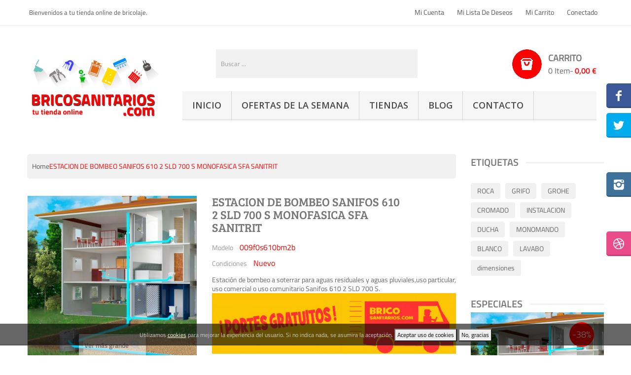

--- FILE ---
content_type: text/html; charset=utf-8
request_url: https://www.bricosanitarios.com/home/9127-estacion-de-bombeo-sanifos-610-2-sld-700-s-monofasica-sfa-sanitrit.html
body_size: 20141
content:
<!DOCTYPE HTML> <!--[if lt IE 7]><html class="no-js lt-ie9 lt-ie8 lt-ie7 " lang="es"><![endif]--> <!--[if IE 7]><html class="no-js lt-ie9 lt-ie8 ie7" lang="es"><![endif]--> <!--[if IE 8]><html class="no-js lt-ie9 ie8" lang="es"><![endif]--> <!--[if gt IE 8]><html class="no-js ie9" lang="es"><![endif]--><html lang="es"><head><meta charset="utf-8" /><title>estacion de bombeo sanifos 610 2 sld 700 s monofasica sfa sanitrit</title><meta name="description" content="Compra online estación de bombeo a soterrar para aguas residuales o pluviales Sanifos 610 SLD monofásica uso privado, comercial o comunitario Sfa." /><meta name="generator" content="PrestaShop" /><meta name="robots" content="index,follow" /><meta name="viewport" content="width=device-width, minimum-scale=0.25, maximum-scale=1.6, initial-scale=1.0" /><meta name="apple-mobile-web-app-capable" content="yes" /><link rel="icon" type="image/vnd.microsoft.icon" href="/img/favicon.jpg?1664957175" /><link rel="shortcut icon" type="image/x-icon" href="/img/favicon.jpg?1664957175" /><link rel="stylesheet" href="https://www.bricosanitarios.com/themes/pos_sagitta3/cache/v_40_bc18e4ef5d6f3f444a0479833aebe4c9_all.css" type="text/css" media="all" /><link rel="stylesheet" href="https://www.bricosanitarios.com/themes/pos_sagitta3/cache/v_40_ffe5440ba87e68ca80a2b19e691565c7_print.css" type="text/css" media="print" /> <script type="text/javascript">/* <![CDATA[ */;var CUSTOMIZE_TEXTFIELD=1;var FancyboxI18nNext='Siguiente';var FancyboxI18nPrev='Previo';var FancyboxboxI18nClose='Cerrar';var PS_CATALOG_MODE=false;var ajaxsearch=true;var allowBuyWhenOutOfStock=true;var attribute_anchor_separator='-';var attributesCombinations=[];var availableLaterValue='';var availableNowValue='';var baseDir='https://www.bricosanitarios.com/';var baseUri='https://www.bricosanitarios.com/';var blocksearch_type='top';var confirm_report_message='Are you sure you want report this comment? ';var contentOnly=false;var currencyBlank=1;var currencyFormat=2;var currencyRate=1;var currencySign='€';var currentDate='2026-01-24 12:00:18';var customizationFields=false;var customizationIdMessage='Personalización n°';var default_eco_tax=0;var delete_txt='Eliminar';var displayPrice=0;var doesntExist='El producto no existe en este modelo. Por favor, elija otro.';var doesntExistNoMore='Este producto ya no está disponible';var doesntExistNoMoreBut='con éstas características, pero está disponible con otras opciones';var ecotaxTax_rate=0;var fieldRequired='Por favor rellene todos los campos requeridos antes de guardar la personalización.';var freeProductTranslation='¡Gratis!';var freeShippingTranslation='Envío gratuito!';var generated_date=1769256018;var group_reduction=1;var idDefaultImage=19774;var id_lang=3;var id_product=9127;var img_dir='https://www.bricosanitarios.com/themes/pos_sagitta3/img/';var img_prod_dir='https://www.bricosanitarios.com/img/p/';var img_ps_dir='https://www.bricosanitarios.com/img/';var instantsearch=true;var isGuest=0;var isLogged=0;var jqZoomEnabled=false;var maxQuantityToAllowDisplayOfLastQuantityMessage=0;var minimalQuantity=1;var moderation_active=true;var noTaxForThisProduct=false;var oosHookJsCodeFunctions=[];var page_name='product';var placeholder_blocknewsletter='Tu dirección de correo';var priceDisplayMethod=0;var priceDisplayPrecision=2;var productAvailableForOrder=true;var productBasePriceTaxExcluded=6999;var productHasAttributes=false;var productPrice=5250.65;var productPriceTaxExcluded=6999;var productPriceWithoutReduction=8468.79;var productReference='009f0s610bm2b';var productShowPrice=true;var productUnitPriceRatio=0;var product_specific_price={"id_specific_price":"12876","id_specific_price_rule":"0","id_cart":"0","id_product":"9127","id_product_attribute":"0","id_shop":"0","id_shop_group":"0","id_currency":"0","id_country":"0","id_group":"0","id_customer":"0","price":"-1.000000","from_quantity":"1","reduction":"0.380000","reduction_tax":"1","reduction_type":"percentage","from":"0000-00-00 00:00:00","to":"0000-00-00 00:00:00","score":"32"};var productcomment_added='¡Tu comentario ha sido añadido!';var productcomment_added_moderation='Your comment has been added and will be available once approved by a moderator ';var productcomment_ok='ok';var productcomment_title='Nuevo comentario';var productcomments_controller_url='https://www.bricosanitarios.com/module/productcomments/default';var productcomments_url_rewrite=true;var quantitiesDisplayAllowed=false;var quantityAvailable=0;var quickView=false;var reduction_percent=38;var reduction_price=0;var removingLinkText='eliminar este producto de mi carrito';var roundMode=2;var search_url='https://www.bricosanitarios.com/buscar';var secure_key='06506c9ade426b5bada954ddba5866a2';var sharing_img='https://www.bricosanitarios.com/19774/estacion-de-bombeo-sanifos-610-2-sld-700-s-monofasica-sfa-sanitrit.jpg';var sharing_name='ESTACION DE BOMBEO SANIFOS 610 2 SLD 700 S MONOFASICA SFA SANITRIT';var sharing_url='https://www.bricosanitarios.com/home/9127-estacion-de-bombeo-sanifos-610-2-sld-700-s-monofasica-sfa-sanitrit.html';var specific_currency=false;var specific_price=-1;var static_token='c8d916cd2fae06bef5688d0581377614';var stf_msg_error='Su email no ha podido ser enviado. Por favor, compruebe la dirección de correo electrónico e inténtelo de nuevo.';var stf_msg_required='No ha rellenado los campos obligatorios';var stf_msg_success='Tu e-mail ha sido enviado con éxito';var stf_msg_title='Enviar a un amigo';var stf_secure_key='c4223563cb694ffd6dba45f87aa9345a';var stock_management=0;var taxRate=21;var token='c8d916cd2fae06bef5688d0581377614';var uploading_in_progress='En curso, espere un momento por favor ...';var usingSecureMode=true;/* ]]> */</script> <script type="text/javascript" src="https://www.bricosanitarios.com/themes/pos_sagitta3/cache/v_52_73eb1c92a057ff4c000355f32b86d68c.js"></script> <script type="text/javascript" src="https://www.bricosanitarios.com/themes/pos_sagitta3/js/owl.carousel.js"></script> <meta property="og:type" content="product" /><meta property="og:url" content="https://www.bricosanitarios.com/home/9127-estacion-de-bombeo-sanifos-610-2-sld-700-s-monofasica-sfa-sanitrit.html" /><meta property="og:title" content="estacion de bombeo sanifos 610 2 sld 700 s monofasica sfa sanitrit" /><meta property="og:site_name" content="BricoSanitarios" /><meta property="og:description" content="Compra online estación de bombeo a soterrar para aguas residuales o pluviales Sanifos 610 SLD monofásica uso privado, comercial o comunitario Sfa." /><meta property="og:image" content="https://www.bricosanitarios.com/19774-large_default/estacion-de-bombeo-sanifos-610-2-sld-700-s-monofasica-sfa-sanitrit.jpg" /><meta property="product:pretax_price:amount" content="4339.38" /><meta property="product:pretax_price:currency" content="EUR" /><meta property="product:price:amount" content="5250.65" /><meta property="product:price:currency" content="EUR" /><meta property="product:weight:value" content="2000.000000" /><meta property="product:weight:units" content="kg" /><div id="chrls_cookies_lopd" class="pos_bottom"><form action="http://www.bricosanitarios.com/content/8-politicadecookies?content_only=1" method="post"><div id="chrls_cl_info"> Utilizamos <a class="iframe" href="http://www.bricosanitarios.com/content/8-politicadecookies?content_only=1">cookies</a> para mejorar la experiencia del usuario. Si no indica nada, se asumira la aceptación. <input type="button" name="chrls_cl_aceptar" onClick='JavaScript:chrls_cl_aceptaCookies();' value="Aceptar uso de cookies" /> <input type="button" name="chrls_cl_denegar" onClick='JavaScript:chrls_cl_killCookies();' value="No, gracias" /></div><div id="chrls_cl_info2" style="display:none;"> Limpiando cookies y redireccionando...</div> <input type="hidden" id="chrls_cl_CookieName" name="chrls_cl_CookieName" value="ChrlSCLCookieName" /> <input type="hidden" id="chrls_cl_ajaxUrl" name="chrls_cl_ajaxUrl" value="https://www.bricosanitarios.com/modules/chrls_cookies_lopd/chrls_cl_ajax.php" /> <input type="hidden" id="chrls_cl_url" name="chrls_cl_url" value="http://www.bricosanitarios.com/content/8-politicadecookies?content_only=1" /> <input type="hidden" id="chrls_cl_redirect" name="chrls_cl_redirect" value="https://google.es" /></form></div> <script type="text/javascript">/* <![CDATA[ */;$(document).ready(function(){$("a.iframe").fancybox({'type':'iframe','width':600,'height':600});});/* ]]> */</script> <link rel="stylesheet" href="https://fonts.googleapis.com/css?family=Open+Sans:300,600" type="text/css" media="all" /> <!--[if IE 8]> <script src="https://oss.maxcdn.com/libs/html5shiv/3.7.0/html5shiv.js"></script> <script src="https://oss.maxcdn.com/libs/respond.js/1.3.0/respond.min.js"></script> <![endif]-->  <script async src="https://www.googletagmanager.com/gtag/js?id=UA-31357597-1"></script> <script>/* <![CDATA[ */;window.dataLayer=window.dataLayer||[];function gtag(){dataLayer.push(arguments);}
gtag('js',new Date());gtag('config','UA-31357597-1');/* ]]> */</script> </head><body id="product" class="product product-9127 product-estacion-de-bombeo-sanifos-610-2-sld-700-s-monofasica-sfa-sanitrit category-1 category-home hide-left-column lang_es"><div id="page"><div class="static-right"><div class="static-right-content"><ul><li class="social1"><a href="https://www.facebook.com/Bricosanitarios"> Síguenos en Facebook </a></li><li class="social2"><a href="https://www.instagram.com/bricosanitariosonline/"> Instagram </a></li><li class="social3"><a href="https://twitter.com/"> Síguenos en Twitter </a></li><li class="social4"><a href="https://www.bricosanitarios.com/blog/"> Visita el blog </a></li></ul></div></div><div class="header-container"> <header id="header"><div class="nav"><div class="container"><div class="row"> <nav><div class="msg fx-fadeInDown"> <span class="welcome-msg"> Bienvenidos a tu tienda online de bricolaje. </span></div><ul id="header_links" class="fx-fadeInDown"><li><a class="link-myaccount" href="https://www.bricosanitarios.com/mi-cuenta" title="Mi cuenta">Mi cuenta</a></li><li><a class="link-wishlist wishlist_block" href="https://www.bricosanitarios.com/module/blockwishlist/mywishlist" title="Mi lista de deseos">Mi lista de deseos</a></li><li><a class="link-mycart" href="https://www.bricosanitarios.com/carrito" title="Mi carrito">Mi carrito</a></li><li class="last"><a class="link-login" href="https://www.bricosanitarios.com/mi-cuenta" title="Conectado" rel="nofollow">Conectado</a></li></ul></nav></div></div></div><div class="top-content"><div class="container"><div class="row"><div id="header_logo" class="col-xs-12 col-sm-12 col-md-3 fx-pulse"> <a href="http://www.bricosanitarios.com/" title="BricoSanitarios"> <img class="logo img-responsive" src="https://www.bricosanitarios.com/img/bricosanitarios-logo-1426922697.jpg" alt="BricoSanitarios" width="358" height="194"/> </a></div><div class="header-content col-xs-12 col-sm-12 col-md-9"><div id="search_block_top" class="col-xs-12 col-sm-12 col-md-7"><form id="searchbox" method="get" action="https://www.bricosanitarios.com/buscar" > <input type="hidden" name="controller" value="search" /> <input type="hidden" name="orderby" value="position" /> <input type="hidden" name="orderway" value="desc" /> <input class="search_query form-control" type="text" id="search_query_top" name="search_query" value="Buscar ..." value="" /> <button type="submit" name="submit_search" class="btn btn-default button-search"> <span>Buscar</span> </button></form></div> <script type="text/javascript">/* <![CDATA[ */;$('#search_query_top').on('focus',function(){var $this=$(this);if($this.val()=='Buscar ...'){$this.val('');}}).on('blur',function(){var $this=$(this);if($this.val()==''){$this.val('Buscar ...');}});/* ]]> */</script> <div class="col-xs-12 col-md-5 col-sm-12"><div class="shopping_cart" > <a href="https://www.bricosanitarios.com/carrito" title="Ver mi carrito de compra" rel="nofollow"> <b>Carrito</b> <span class="ajax_cart_quantity unvisible">0</span> <span class="ajax_cart_product_txt unvisible">Item-</span> <span class="ajax_cart_product_txt_s unvisible">Artículos-</span> <span class="ajax_cart_total unvisible"> </span> <span class="ajax_cart_no_product">0 Item-</span> <span class="price cart_block_total ajax_block_cart_total">0,00 €</span> </a><div class="cart_block block exclusive"><div class="cart-arrow"></div><div class="block_content"><div class="cart_block_list"><p class="cart_block_no_products"> Ningún producto</p><div class="cart-prices"><div class="cart-prices-line first-line"></div><div class="cart-prices-line last-line"> <span class="price cart_block_total ajax_block_cart_total">0,00 €</span> <span class="title">Total</span></div></div><p class="cart-buttons"> <a id="button_order_cart" class="btn btn-default button button-small" href="https://www.bricosanitarios.com/carrito" title="Confirmar" rel="nofollow"> <span> Confirmar </span> </a></p></div></div></div></div></div><div id="layer_cart"><div class="clearfix"><div class="layer_cart_product col-xs-12 col-md-6"> <span class="cross" title="Cerrar Ventana"></span><h2> <i class="icon-ok"></i>Producto añadido correctamente a su carrito de la compra</h2><div class="product-image-container layer_cart_img"></div><div class="layer_cart_product_info"> <span id="layer_cart_product_title" class="product-name"></span> <span id="layer_cart_product_attributes"></span><div> <strong class="dark">Cantidad</strong> <span id="layer_cart_product_quantity"></span></div><div> <strong class="dark">Total</strong> <span id="layer_cart_product_price"></span></div></div></div><div class="layer_cart_cart col-xs-12 col-md-6"><h2> <span class="ajax_cart_product_txt_s unvisible"> Hay <span class="ajax_cart_quantity">0</span> artículos en su carrito. </span> <span class="ajax_cart_product_txt "> Hay 1 artículo en su cesta. </span></h2><div class="layer_cart_row"> <strong class="dark"> Total productos: (impuestos inc.) </strong> <span class="ajax_block_products_total"> </span></div><div class="layer_cart_row"> <strong class="dark"> Total (impuestos inc.) </strong> <span class="ajax_block_cart_total"> </span></div><div class="button-container"> <span class="continue btn btn-default button exclusive-medium" title="Continuar la compra"> <span> <i class="icon-chevron-left left"></i>Continuar la compra </span> </span> <a class="btn btn-default button button-medium" href="https://www.bricosanitarios.com/carrito" title="Ir a la caja" rel="nofollow"> <span> Ir a la caja<i class="icon-chevron-right right"></i> </span> </a></div></div></div><div class="crossseling"></div></div><div class="layer_cart_overlay"></div><div id="block_top_menu" class="sf-contener clearfix col-lg-12"><div class="cat-title">Categorías</div><ul class="sf-menu clearfix menu-content"><li><a href="https://www.bricosanitarios.com/" title="Inicio">Inicio</a><ul><li><a href="https://www.bricosanitarios.com/5-banos" title="Baños">Baños</a><ul><li><a href="https://www.bricosanitarios.com/6-accesorios-de-bano" title="Accesorios de baño">Accesorios de baño</a></li><li><a href="https://www.bricosanitarios.com/116-asiento-tapa-bano-inodoro" title="Asiento/Tapa baño">Asiento/Tapa baño</a><ul><li><a href="https://www.bricosanitarios.com/117-asiento-y-tapa-de-caida-amortiguada" title="Caída amortiguada ">Caída amortiguada </a></li><li><a href="https://www.bricosanitarios.com/118-con-bisagras-de-acero-metal-cromado-acetalicas-extraibles" title="Con bisagras">Con bisagras</a></li><li><a href="https://www.bricosanitarios.com/137-asiento-multiclean-premium-advance-roca" title="Multicleans">Multicleans</a></li></ul></li><li><a href="https://www.bricosanitarios.com/15-ayudas-minusvalia" title="Ayudas minusvalía">Ayudas minusvalía</a><ul><li><a href="https://www.bricosanitarios.com/45-asientos-banera-bano" title="Asientos bañera">Asientos bañera</a></li><li><a href="https://www.bricosanitarios.com/46-asientos-de-ducha" title="Asientos de ducha">Asientos de ducha</a></li><li><a href="https://www.bricosanitarios.com/48-barras-banera-inodoro-bano" title="Barras de ayuda">Barras de ayuda</a></li><li><a href="https://www.bricosanitarios.com/49-elevadores" title="Elevadores">Elevadores</a></li><li><a href="https://www.bricosanitarios.com/50-sanitarios-minusvalia-roca" title="Inodoros">Inodoros</a></li><li><a href="https://www.bricosanitarios.com/51-lavabos-accesibles-movilidad-reducida-bano" title="Lavabos accesibles">Lavabos accesibles</a></li><li><a href="https://www.bricosanitarios.com/52-platos-de-ducha-roca" title="Platos de ducha">Platos de ducha</a></li></ul></li><li><a href="https://www.bricosanitarios.com/16-sanitarios-bides-roca" title="Bidés">Bidés</a></li><li><a href="https://www.bricosanitarios.com/103-completos-de-bano-taburete-bascula" title="Completos de Baño">Completos de Baño</a></li><li><a href="https://www.bricosanitarios.com/17-dosificadores-de-jabon" title="Dosificador jabon">Dosificador jabon</a></li><li><a href="https://www.bricosanitarios.com/14-extractores-de-bano" title="Extractores de baño">Extractores de baño</a></li><li><a href="https://www.bricosanitarios.com/18-accesorios-valvulas-manguitos-griferia-caldera-cocina" title="Fontaneria">Fontaneria</a></li><li><a href="https://www.bricosanitarios.com/20-inodoros-ofertas-inodoro" title="Inodoros">Inodoros</a></li><li><a href="https://www.bricosanitarios.com/21-lavabos-lavabo-roca" title="Lavabos">Lavabos</a></li><li><a href="https://www.bricosanitarios.com/114-sistema-empotrado-roca" title="Mecanismo empotrado">Mecanismo empotrado</a></li><li><a href="https://www.bricosanitarios.com/13-platos-de-ducha-acrilicos" title="Platos de ducha ">Platos de ducha </a></li><li><a href="https://www.bricosanitarios.com/22-color-blanco-inox-con-soporte-secadores-cabello" title="Secadores cabello">Secadores cabello</a></li><li><a href="https://www.bricosanitarios.com/23-secador-de-manos" title="Secador de manos">Secador de manos</a></li><li><a href="https://www.bricosanitarios.com/24-trituradores-sanitario-sanitrit-sfa-sanipro-saniplus" title="Triturador sanitario">Triturador sanitario</a></li><li><a href="https://www.bricosanitarios.com/132-urinario-roca-publico-chic-mini-fluxores-placas-de-accionamiento-roca" title="Urinarios">Urinarios</a></li><li><a href="https://www.bricosanitarios.com/149-tanques-para-inodoro" title="Tanques para inodoro">Tanques para inodoro</a></li></ul></li><li><a href="https://www.bricosanitarios.com/120-biomasa-calefaccion" title="Biomasa">Biomasa</a><ul><li><a href="https://www.bricosanitarios.com/124-accesorios-biomasa" title="Accesorios biomasa">Accesorios biomasa</a></li><li><a href="https://www.bricosanitarios.com/123-calderas-biomasa-pellets" title="Calderas biomasa">Calderas biomasa</a></li><li><a href="https://www.bricosanitarios.com/121-estufas-de-biomasa-pellets" title="Estufas biomasa">Estufas biomasa</a></li><li><a href="https://www.bricosanitarios.com/125-insertables-de-lena" title="Insertables de leña ">Insertables de leña </a></li><li><a href="https://www.bricosanitarios.com/122-termoestufas-biomasa-pellets" title="Termoestufas biomasa">Termoestufas biomasa</a></li></ul></li><li><a href="https://www.bricosanitarios.com/9-calefaccion-y-agua-caliente" title="Calefacción y agua caliente">Calefacción y agua caliente</a><ul><li><a href="https://www.bricosanitarios.com/106-arotermos-a-gas" title="Aerotermos a gas">Aerotermos a gas</a></li><li><a href="https://www.bricosanitarios.com/126-bombas-de-calor" title="Bombas de calor">Bombas de calor</a></li><li><a href="https://www.bricosanitarios.com/26-calderas-gas-natural-propano-agua-caliente-sanitaria-calefaccion" title="Calderas">Calderas</a><ul><li><a href="https://www.bricosanitarios.com/78-accesorios-de-calderas" title="Accesorios de calderas">Accesorios de calderas</a><ul><li><a href="https://www.bricosanitarios.com/83-accesorio-caldera-condensacion" title="Accesorio caldera Condensación">Accesorio caldera Condensación</a></li><li><a href="https://www.bricosanitarios.com/84-accesorio-caldera-estanca-" title="Accesorio caldera Estanca ">Accesorio caldera Estanca </a></li><li><a href="https://www.bricosanitarios.com/104-circuladores-para-calefaccion-roca-acs" title="Circuladores Calefacción/ACS">Circuladores Calefacción/ACS</a></li><li><a href="https://www.bricosanitarios.com/105-quemadores-gasnatural-gasoleo-baxiroca" title="Quemadores">Quemadores</a></li><li><a href="https://www.bricosanitarios.com/130-deposito-vasos-expansion-calefaccion-acs" title="Vasos expansión Calefaccion/ACS">Vasos expansión Calefaccion/ACS</a></li></ul></li><li><a href="https://www.bricosanitarios.com/79-calefaccion-agua-caliente-sanitaria-barcelona" title="Eléctricas">Eléctricas</a></li><li><a href="https://www.bricosanitarios.com/81-gasoleo" title="Gasóleo">Gasóleo</a></li><li><a href="https://www.bricosanitarios.com/82-calderas-calefaccion-agua-caliente-sanitaria-propano" title="Propano">Propano</a></li><li><a href="https://www.bricosanitarios.com/80-calderas-gas-natural-calefaccion-agua-caliente-sanitaria" title="Calderas Gas Natural">Calderas Gas Natural</a></li></ul></li><li><a href="https://www.bricosanitarios.com/25-calentadores-agua-electricos-" title="Calentadores">Calentadores</a></li><li><a href="https://www.bricosanitarios.com/107-estufas-y-chimeneas-exterior" title="Estufas y chimeneas">Estufas y chimeneas</a></li><li><a href="https://www.bricosanitarios.com/28-radiadores-agua-radiador-toallero-electrico" title="Radiadores">Radiadores</a><ul><li><a href="https://www.bricosanitarios.com/142-radiadores-agua-radiador" title="Agua">Agua</a></li><li><a href="https://www.bricosanitarios.com/144-radiadores-diseno-radiador" title="Diseño">Diseño</a></li><li><a href="https://www.bricosanitarios.com/143-toalleros-agua-secatoallas-radiador-seca-toallas-radiador-agua" title="Toalleros agua">Toalleros agua</a></li><li><a href="https://www.bricosanitarios.com/145-toalleros-electricos-radiador-radiadores" title="Toalleros eléctricos">Toalleros eléctricos</a></li></ul></li><li><a href="https://www.bricosanitarios.com/127-recambios-accesorios-calefaccion-caldera-radiadores" title="Recambios-accesorios">Recambios-accesorios</a></li><li><a href="https://www.bricosanitarios.com/27-radiador-toallero-calefator-estufas-electrico-toallero" title="Sin instalación">Sin instalación</a></li><li><a href="https://www.bricosanitarios.com/29-termos-electricos" title="Termos eléctricos">Termos eléctricos</a><ul></ul></li><li><a href="https://www.bricosanitarios.com/30-termostatos-digitales-programables" title="Termostatos">Termostatos</a></li><li><a href="https://www.bricosanitarios.com/148-acumuladores-de-agua-a-gas" title="Acumuladores de agua a gas">Acumuladores de agua a gas</a></li></ul></li><li><a href="https://www.bricosanitarios.com/7-aire-acondicionado" title="Aire Acondicionado">Aire Acondicionado</a><ul><li><a href="https://www.bricosanitarios.com/31-accesorios-climatizacion" title="Accesorios">Accesorios</a></li><li><a href="https://www.bricosanitarios.com/8-aire-acondicionado" title="Aire acondicionado">Aire acondicionado</a></li><li><a href="https://www.bricosanitarios.com/94-ventiladores" title="Ventiladores">Ventiladores</a></li></ul></li><li><a href="https://www.bricosanitarios.com/10-cocina" title="Cocina">Cocina</a><ul><li><a href="https://www.bricosanitarios.com/33-accesorios-cocina" title="Accesorios cocina">Accesorios cocina</a></li><li><a href="https://www.bricosanitarios.com/34-cafetera-automatica" title="Cafetera automática">Cafetera automática</a></li><li><a href="https://www.bricosanitarios.com/37-campanas-teka-cata-decorativa-isla" title="Campanas">Campanas</a><ul><li><a href="https://www.bricosanitarios.com/36-pared-isla-perimetral-cocina-domestica" title="Decorativa">Decorativa</a></li><li><a href="https://www.bricosanitarios.com/38-campana-tradicional-extensible-blanca-inox" title="Tradicional">Tradicional</a></li></ul></li><li><a href="https://www.bricosanitarios.com/40-encimeras-gas-induccion-electrica-modular-cristal" title="Encimeras">Encimeras</a></li><li><a href="https://www.bricosanitarios.com/32-extractores-humos" title="Extractores ">Extractores </a></li><li><a href="https://www.bricosanitarios.com/41-fregaderos-sinteticos-cristal-inox-blanco" title="Fregaderos">Fregaderos</a></li><li><a href="https://www.bricosanitarios.com/42-hornos-teka-inox-blanco-polivalente-convencional" title="Hornos">Hornos</a></li><li><a href="https://www.bricosanitarios.com/39-cocina-libre-instalacion-horno-electrica-gas" title="Hornos Encimera">Hornos Encimera</a></li><li><a href="https://www.bricosanitarios.com/72-menaje-hogar" title="Menaje hogar">Menaje hogar</a><ul><li><a href="https://www.bricosanitarios.com/111-ordenacion-hogar-casa" title="Ordenación">Ordenación</a></li><li><a href="https://www.bricosanitarios.com/109-pequeno-electrodomestico" title="Pequeño electrodoméstico">Pequeño electrodoméstico</a></li><li><a href="https://www.bricosanitarios.com/108-porta-alimentos" title="Porta alimentos">Porta alimentos</a></li><li><a href="https://www.bricosanitarios.com/110-utensilios-cocina-reposteria" title="Utensilios cocina">Utensilios cocina</a></li></ul></li><li><a href="https://www.bricosanitarios.com/43-microondas-libre-instalacion-encastre" title="Microondas">Microondas</a></li><li><a href="https://www.bricosanitarios.com/44-vitroceramica-modular-induccion" title="Vitrocerámica">Vitrocerámica</a></li><li><a href="https://www.bricosanitarios.com/147-lavaderos" title="Lavaderos">Lavaderos</a></li></ul></li><li><a href="https://www.bricosanitarios.com/128-dia-del-padre-19-de-marzo" title="Día del padre. 19 de marzo">Día del padre. 19 de marzo</a></li><li><a href="https://www.bricosanitarios.com/69-ferreteria" title="Ferreteria">Ferreteria</a><ul><li><a href="https://www.bricosanitarios.com/70-herramientas" title="Herramientas">Herramientas</a></li><li><a href="https://www.bricosanitarios.com/73-maquinaria" title="Maquinaria">Maquinaria</a></li><li><a href="https://www.bricosanitarios.com/71-material-electrico" title="Material eléctrico">Material eléctrico</a></li><li><a href="https://www.bricosanitarios.com/74-pintura-accesorios" title="Pintura y acc">Pintura y acc</a></li><li><a href="https://www.bricosanitarios.com/141-seguridad" title="Seguridad">Seguridad</a></li></ul></li><li><a href="https://www.bricosanitarios.com/115-griferia-temporizada-antivandalica-banera-ducha-bide-lavabo" title="Grifería">Grifería</a><ul><li><a href="https://www.bricosanitarios.com/19-griferia-bano" title="Grifería Baño">Grifería Baño</a><ul><li><a href="https://www.bricosanitarios.com/134-griferia-banera" title="Bañera">Bañera</a></li><li><a href="https://www.bricosanitarios.com/85-bano-de-ducha" title="Baño-ducha">Baño-ducha</a></li><li><a href="https://www.bricosanitarios.com/92-bide" title="Bidé">Bidé</a></li><li><a href="https://www.bricosanitarios.com/93-grifos-ducha-hidromasaje-diseno" title="Columna de ducha">Columna de ducha</a></li><li><a href="https://www.bricosanitarios.com/87-ducha" title="Ducha">Ducha</a></li><li><a href="https://www.bricosanitarios.com/88-lavabo" title="Lavabo">Lavabo</a></li><li><a href="https://www.bricosanitarios.com/89-pie-empotrar-suelo" title="Pie">Pie</a></li><li><a href="https://www.bricosanitarios.com/90-pulsador-temporizada-ahorro-agua" title="Pulsador">Pulsador</a></li><li><a href="https://www.bricosanitarios.com/86-grifos-lavabos-banos-grohe-roca-presto" title="Teleducha">Teleducha</a></li><li><a href="https://www.bricosanitarios.com/91-griferia-ahorro-agua" title="Termostático">Termostático</a></li><li><a href="https://www.bricosanitarios.com/133-urinarios-antivandalico-temporizado" title="Urinarios">Urinarios</a></li></ul></li><li><a href="https://www.bricosanitarios.com/53-griferia-cocina-grifo" title="Grifería Cocina">Grifería Cocina</a></li><li><a href="https://www.bricosanitarios.com/139-griferia-electronica" title="Grifería electrónica">Grifería electrónica</a></li><li><a href="https://www.bricosanitarios.com/136-griferia-especial-temporizada" title="Grifería especial">Grifería especial</a></li><li><a href="https://www.bricosanitarios.com/119-griferia-lavadero" title="Grifería Lavadero">Grifería Lavadero</a></li><li><a href="https://www.bricosanitarios.com/138-griferia-movilidad-reducida-bano-cocina" title="Grifería movilidad reducida">Grifería movilidad reducida</a></li></ul></li><li><a href="https://www.bricosanitarios.com/11-material-hosteleria-comercio-negocios" title="Industrial - Hosteleria">Industrial - Hosteleria</a><ul><li><a href="https://www.bricosanitarios.com/54-extractores-industriales" title="Extractores Industriales">Extractores Industriales</a></li><li><a href="https://www.bricosanitarios.com/55-pictogramas-senalectica" title="Pictogramas">Pictogramas</a></li><li><a href="https://www.bricosanitarios.com/101-vestuario-laboral" title="Vestuario laboral">Vestuario laboral</a></li></ul></li><li><a href="https://www.bricosanitarios.com/152-productos-covid-19" title="Productos Covid-19">Productos Covid-19</a></li><li><a href="https://www.bricosanitarios.com/75-jardineria" title="Jardinería">Jardinería</a><ul><li><a href="https://www.bricosanitarios.com/102-accesorios-jardin-muebles" title="Accesorios jardin">Accesorios jardin</a></li><li><a href="https://www.bricosanitarios.com/96-barbacoa-gas-carbon-sobremesa-portatiles" title="Barbacoas">Barbacoas</a></li><li><a href="https://www.bricosanitarios.com/99-bombas-aire-agua" title="Bombas aire/agua">Bombas aire/agua</a></li><li><a href="https://www.bricosanitarios.com/98-camping" title="Camping">Camping</a></li><li><a href="https://www.bricosanitarios.com/100-herramientas-jardin-limpiadora" title="Herramientas jardin">Herramientas jardin</a></li><li><a href="https://www.bricosanitarios.com/97-mobiliario-jardin-conjunto" title="Mobiliario de jardín">Mobiliario de jardín</a></li><li><a href="https://www.bricosanitarios.com/95-piscinas-accesorios-jacuzzi" title="Piscinas, accesorios">Piscinas, accesorios</a></li></ul></li><li><a href="https://www.bricosanitarios.com/112-navidad" title="Navidad">Navidad</a></li><li><a href="https://www.bricosanitarios.com/76-novedades" title="Novedades">Novedades</a></li><li><a href="https://www.bricosanitarios.com/77-promociones" title="Promociones">Promociones</a><ul></ul></li><li><a href="https://www.bricosanitarios.com/12-repuestos-recambios-gas-natural" title="Repuestos y recambios Gas Natural">Repuestos y recambios Gas Natural</a><ul><li><a href="https://www.bricosanitarios.com/56-accesorios-de-gas-natural" title="Accs. gas natural">Accs. gas natural</a></li><li><a href="https://www.bricosanitarios.com/57-regulacion-gas-natural" title="Regulación gas">Regulación gas</a></li><li><a href="https://www.bricosanitarios.com/58-seguridad-gas-natural" title="Seguridad gas">Seguridad gas</a></li></ul></li><li><a href="https://www.bricosanitarios.com/59-tratamiento-del-agua" title="Tratamiento del agua">Tratamiento del agua</a><ul><li><a href="https://www.bricosanitarios.com/60-descalcificadores-agua" title="Descalcificadores">Descalcificadores</a></li><li><a href="https://www.bricosanitarios.com/61-equipos-osmosis-agua" title="Equipos osmosis">Equipos osmosis</a></li><li><a href="https://www.bricosanitarios.com/62-accesorios-filtros-agua" title="Filtros,repuestos y accesorios">Filtros,repuestos y accesorios</a></li><li><a href="https://www.bricosanitarios.com/63-grifos-osmosis" title="Grifos">Grifos</a></li><li><a href="https://www.bricosanitarios.com/64-reparto-sal-a-domicilio" title="Reparto sal a domicilio">Reparto sal a domicilio</a></li></ul></li><li><a href="https://www.bricosanitarios.com/65-tratamiento-del-aire" title="Tratamiento del aire">Tratamiento del aire</a><ul><li><a href="https://www.bricosanitarios.com/66-deshumidificadores" title="Deshumidificadores">Deshumidificadores</a></li><li><a href="https://www.bricosanitarios.com/67-humidificadores" title="Humidificadores">Humidificadores</a></li><li><a href="https://www.bricosanitarios.com/68-purificadores" title="Purificadores">Purificadores</a></li></ul></li><li><a href="https://www.bricosanitarios.com/150-ofertas-de-la-semana" title="OFERTAS DE LA SEMANA">OFERTAS DE LA SEMANA</a></li><li><a href="https://www.bricosanitarios.com/151-iluminacion" title="Iluminación">Iluminación</a></li><li><a href="https://www.bricosanitarios.com/153-energias-renovables" title="Energías renovables">Energías renovables</a></li></ul></li><li><a href="https://www.bricosanitarios.com/150-ofertas-de-la-semana" title="OFERTAS DE LA SEMANA">OFERTAS DE LA SEMANA</a></li><li><a href="https://www.bricosanitarios.com/tiendas" onclick="return !window.open(this.href);" title="Tiendas">Tiendas</a></li><li><a href="https://www.bricosanitarios.com/blog/" onclick="return !window.open(this.href);" title="Blog">Blog</a></li><li><a href="https://www.bricosanitarios.com/contacto" onclick="return !window.open(this.href);" title="Contacto">Contacto</a></li></ul></div><a href="https://www.bricosanitarios.com/" title=""> <img class="img-responsive" src="https://www.bricosanitarios.com/modules/blockbanner/img/bae453519d0814625652667d3a12842a.png" alt="" title="" width="1170" height="65" /> </a></div></div></div></div> </header></div><div class="megamenu"><div class="container"></div></div><div class="columns-container"><div id="columns" class="container"><div class="row"><div id="center_column" class="center_column col-xs-12 col-sm-9"><div class="breadcrumb clearfix"> <a class="home" href="http://www.bricosanitarios.com/" title="Volver a Inicio">Home</a> <span class="navigation-pipe" style="display:none;">&gt;</span> <span class="navigation_end">ESTACION DE BOMBEO SANIFOS 610 2 SLD 700 S MONOFASICA SFA SANITRIT</span></div><div class="primary_block row" itemscope itemtype="http://schema.org/Product"><div class="container"><div class="top-hr"></div></div><div class="pb-left-column col-xs-12 col-sm-5 col-md-5"><div id="image-block" class="clearfix"> <span class="discount">&iexcl;Precio rebajado!</span> <span id="view_full_size"> <img id="bigpic" itemprop="image" src="https://www.bricosanitarios.com/19774-large_default/estacion-de-bombeo-sanifos-610-2-sld-700-s-monofasica-sfa-sanitrit.jpg" title="ESTACION DE BOMBEO SANIFOS 610 2 SLD 700 S MONOFASICA SFA SANITRIT" alt="ESTACION DE BOMBEO SANIFOS 610 2 SLD 700 S MONOFASICA SFA SANITRIT" width="458" height="458"/> <span class="span_link no-print">Ver m&aacute;s grande</span> </span></div><div id="views_block" class="clearfix "> <span class="view_scroll_spacer"> <a id="view_scroll_left" class="" title="Otras vistas" href="javascript:{}"> Previo </a> </span><div id="thumbs_list"><ul id="thumbs_list_frame"><li id="thumbnail_19774"> <a href="https://www.bricosanitarios.com/19774-thickbox_default/estacion-de-bombeo-sanifos-610-2-sld-700-s-monofasica-sfa-sanitrit.jpg" data-fancybox-group="other-views" class="fancybox shown" title="ESTACION DE BOMBEO SANIFOS 610 2 SLD 700 S MONOFASICA SFA SANITRIT"> <img class="img-responsive" id="thumb_19774" src="https://www.bricosanitarios.com/19774-cart_default/estacion-de-bombeo-sanifos-610-2-sld-700-s-monofasica-sfa-sanitrit.jpg" alt="ESTACION DE BOMBEO SANIFOS 610 2 SLD 700 S MONOFASICA SFA SANITRIT" title="ESTACION DE BOMBEO SANIFOS 610 2 SLD 700 S MONOFASICA SFA SANITRIT" height="80" width="80" itemprop="image" /> </a></li><li id="thumbnail_19775"> <a href="https://www.bricosanitarios.com/19775-thickbox_default/estacion-de-bombeo-sanifos-610-2-sld-700-s-monofasica-sfa-sanitrit.jpg" data-fancybox-group="other-views" class="fancybox" title="ESTACION DE BOMBEO SANIFOS 610 2 SLD 700 S MONOFASICA SFA SANITRIT"> <img class="img-responsive" id="thumb_19775" src="https://www.bricosanitarios.com/19775-cart_default/estacion-de-bombeo-sanifos-610-2-sld-700-s-monofasica-sfa-sanitrit.jpg" alt="ESTACION DE BOMBEO SANIFOS 610 2 SLD 700 S MONOFASICA SFA SANITRIT" title="ESTACION DE BOMBEO SANIFOS 610 2 SLD 700 S MONOFASICA SFA SANITRIT" height="80" width="80" itemprop="image" /> </a></li><li id="thumbnail_19776"> <a href="https://www.bricosanitarios.com/19776-thickbox_default/estacion-de-bombeo-sanifos-610-2-sld-700-s-monofasica-sfa-sanitrit.jpg" data-fancybox-group="other-views" class="fancybox" title="ESTACION DE BOMBEO SANIFOS 610 2 SLD 700 S MONOFASICA SFA SANITRIT"> <img class="img-responsive" id="thumb_19776" src="https://www.bricosanitarios.com/19776-cart_default/estacion-de-bombeo-sanifos-610-2-sld-700-s-monofasica-sfa-sanitrit.jpg" alt="ESTACION DE BOMBEO SANIFOS 610 2 SLD 700 S MONOFASICA SFA SANITRIT" title="ESTACION DE BOMBEO SANIFOS 610 2 SLD 700 S MONOFASICA SFA SANITRIT" height="80" width="80" itemprop="image" /> </a></li><li id="thumbnail_19777"> <a href="https://www.bricosanitarios.com/19777-thickbox_default/estacion-de-bombeo-sanifos-610-2-sld-700-s-monofasica-sfa-sanitrit.jpg" data-fancybox-group="other-views" class="fancybox" title="ESTACION DE BOMBEO SANIFOS 610 2 SLD 700 S MONOFASICA SFA SANITRIT"> <img class="img-responsive" id="thumb_19777" src="https://www.bricosanitarios.com/19777-cart_default/estacion-de-bombeo-sanifos-610-2-sld-700-s-monofasica-sfa-sanitrit.jpg" alt="ESTACION DE BOMBEO SANIFOS 610 2 SLD 700 S MONOFASICA SFA SANITRIT" title="ESTACION DE BOMBEO SANIFOS 610 2 SLD 700 S MONOFASICA SFA SANITRIT" height="80" width="80" itemprop="image" /> </a></li><li id="thumbnail_19778"> <a href="https://www.bricosanitarios.com/19778-thickbox_default/estacion-de-bombeo-sanifos-610-2-sld-700-s-monofasica-sfa-sanitrit.jpg" data-fancybox-group="other-views" class="fancybox" title="ESTACION DE BOMBEO SANIFOS 610 2 SLD 700 S MONOFASICA SFA SANITRIT"> <img class="img-responsive" id="thumb_19778" src="https://www.bricosanitarios.com/19778-cart_default/estacion-de-bombeo-sanifos-610-2-sld-700-s-monofasica-sfa-sanitrit.jpg" alt="ESTACION DE BOMBEO SANIFOS 610 2 SLD 700 S MONOFASICA SFA SANITRIT" title="ESTACION DE BOMBEO SANIFOS 610 2 SLD 700 S MONOFASICA SFA SANITRIT" height="80" width="80" itemprop="image" /> </a></li><li id="thumbnail_19779"> <a href="https://www.bricosanitarios.com/19779-thickbox_default/estacion-de-bombeo-sanifos-610-2-sld-700-s-monofasica-sfa-sanitrit.jpg" data-fancybox-group="other-views" class="fancybox" title="ESTACION DE BOMBEO SANIFOS 610 2 SLD 700 S MONOFASICA SFA SANITRIT"> <img class="img-responsive" id="thumb_19779" src="https://www.bricosanitarios.com/19779-cart_default/estacion-de-bombeo-sanifos-610-2-sld-700-s-monofasica-sfa-sanitrit.jpg" alt="ESTACION DE BOMBEO SANIFOS 610 2 SLD 700 S MONOFASICA SFA SANITRIT" title="ESTACION DE BOMBEO SANIFOS 610 2 SLD 700 S MONOFASICA SFA SANITRIT" height="80" width="80" itemprop="image" /> </a></li><li id="thumbnail_19780"> <a href="https://www.bricosanitarios.com/19780-thickbox_default/estacion-de-bombeo-sanifos-610-2-sld-700-s-monofasica-sfa-sanitrit.jpg" data-fancybox-group="other-views" class="fancybox" title="ESTACION DE BOMBEO SANIFOS 610 2 SLD 700 S MONOFASICA SFA SANITRIT"> <img class="img-responsive" id="thumb_19780" src="https://www.bricosanitarios.com/19780-cart_default/estacion-de-bombeo-sanifos-610-2-sld-700-s-monofasica-sfa-sanitrit.jpg" alt="ESTACION DE BOMBEO SANIFOS 610 2 SLD 700 S MONOFASICA SFA SANITRIT" title="ESTACION DE BOMBEO SANIFOS 610 2 SLD 700 S MONOFASICA SFA SANITRIT" height="80" width="80" itemprop="image" /> </a></li><li id="thumbnail_19781"> <a href="https://www.bricosanitarios.com/19781-thickbox_default/estacion-de-bombeo-sanifos-610-2-sld-700-s-monofasica-sfa-sanitrit.jpg" data-fancybox-group="other-views" class="fancybox" title="ESTACION DE BOMBEO SANIFOS 610 2 SLD 700 S MONOFASICA SFA SANITRIT"> <img class="img-responsive" id="thumb_19781" src="https://www.bricosanitarios.com/19781-cart_default/estacion-de-bombeo-sanifos-610-2-sld-700-s-monofasica-sfa-sanitrit.jpg" alt="ESTACION DE BOMBEO SANIFOS 610 2 SLD 700 S MONOFASICA SFA SANITRIT" title="ESTACION DE BOMBEO SANIFOS 610 2 SLD 700 S MONOFASICA SFA SANITRIT" height="80" width="80" itemprop="image" /> </a></li><li id="thumbnail_19782" class="last"> <a href="https://www.bricosanitarios.com/19782-thickbox_default/estacion-de-bombeo-sanifos-610-2-sld-700-s-monofasica-sfa-sanitrit.jpg" data-fancybox-group="other-views" class="fancybox" title="ESTACION DE BOMBEO SANIFOS 610 2 SLD 700 S MONOFASICA SFA SANITRIT"> <img class="img-responsive" id="thumb_19782" src="https://www.bricosanitarios.com/19782-cart_default/estacion-de-bombeo-sanifos-610-2-sld-700-s-monofasica-sfa-sanitrit.jpg" alt="ESTACION DE BOMBEO SANIFOS 610 2 SLD 700 S MONOFASICA SFA SANITRIT" title="ESTACION DE BOMBEO SANIFOS 610 2 SLD 700 S MONOFASICA SFA SANITRIT" height="80" width="80" itemprop="image" /> </a></li></ul></div> <a id="view_scroll_right" title="Otras vistas" href="javascript:{}"> Siguiente </a></div><p class="resetimg clear no-print"> <span id="wrapResetImages" style="display: none;"> <a href="https://www.bricosanitarios.com/home/9127-estacion-de-bombeo-sanifos-610-2-sld-700-s-monofasica-sfa-sanitrit.html" name="resetImages"> <i class="icon-repeat"></i> Mostrar todas las im&aacute;genes </a> </span></p><ul id="usefull_link_block" class="clearfix no-print"><li class="sendtofriend"> <a id="send_friend_button" href="#send_friend_form"> Enviar a un amigo </a><div style="display: none;"><div id="send_friend_form"><h2 class="page-subheading"> Enviar a un amigo</h2><div class="row"><div class="product clearfix col-xs-12 col-sm-6"> <img src="https://www.bricosanitarios.com/19774-home_default/estacion-de-bombeo-sanifos-610-2-sld-700-s-monofasica-sfa-sanitrit.jpg" height="250" width="250" alt="ESTACION DE BOMBEO SANIFOS 610 2 SLD 700 S MONOFASICA SFA SANITRIT" /><div class="product_desc"><p class="product_name"> <strong>ESTACION DE BOMBEO SANIFOS 610 2 SLD 700 S MONOFASICA SFA SANITRIT</strong></p><p><span>Estación de bombeo a soterrar para aguas residuales y aguas pluviales,uso particular, uso comercial o uso comunitario Sanifos 610 2 SLD 700 S.</span></p><p></p><p><img src="https://www.bricosanitarios.com/img/cms/portes.jpg" alt="" width="100%" /></p></div></div><div class="send_friend_form_content col-xs-12 col-sm-6" id="send_friend_form_content"><div id="send_friend_form_error"></div><div id="send_friend_form_success"></div><div class="form_container"><p class="intro_form"> Recipiente :</p><p class="text"> <label for="friend_name"> Nombre de tu amigo <sup class="required">*</sup> : </label> <input id="friend_name" name="friend_name" type="text" value=""/></p><p class="text"> <label for="friend_email"> E-mail&nbsp;de tu amigo <sup class="required">*</sup> : </label> <input id="friend_email" name="friend_email" type="text" value=""/></p><p class="txt_required"> <sup class="required">*</sup> Campos obligatorios</p></div><p class="submit"> <button id="sendEmail" class="btn button button-small" name="sendEmail" type="submit"> <span>Enviar</span> </button>&nbsp; total&nbsp; <a class="closefb" href="#"> Cancelar </a></p></div></div></div></div></li><li class="print"> <a href="javascript:print();"> Imprimir </a></li></ul></div><div class="pb-center-column col-xs-12 col-sm-7 col-md-7"><h1 itemprop="name">ESTACION DE BOMBEO SANIFOS 610 2 SLD 700 S MONOFASICA SFA SANITRIT</h1><p id="product_reference"> <label>Modelo </label> <span class="editable" itemprop="sku">009f0s610bm2b</span></p><p id="product_condition"> <label>Condiciones </label> <span class="editable" itemprop="condition"> Nuevo </span></p><div id="short_description_block"><div id="short_description_content" class="rte align_justify" itemprop="description"><p><span>Estación de bombeo a soterrar para aguas residuales y aguas pluviales,uso particular, uso comercial o uso comunitario Sanifos 610 2 SLD 700 S.</span></p><p></p><p><img src="https://www.bricosanitarios.com/img/cms/portes.jpg" alt="" width="100%" /></p></div><p class="buttons_bottom_block"> <a href="javascript:{}" class="button"> M&aacute;s detalles </a></p></div><p id="availability_date" style="display: none;"> <span id="availability_date_label">Disponible el: </span> <span id="availability_date_value"></span></p><div id="oosHook"></div><form id="buy_block" action="https://www.bricosanitarios.com/carro-de-la-compra" method="post"><p class="hidden"> <input type="hidden" name="token" value="c8d916cd2fae06bef5688d0581377614" /> <input type="hidden" name="id_product" value="9127" id="product_page_product_id" /> <input type="hidden" name="add" value="1" /> <input type="hidden" name="id_product_attribute" id="idCombination" value="" /></p><div class="box-info-product"><div class="content_prices clearfix"><div class="price"><p class="our_price_display" itemprop="offers" itemscope itemtype="http://schema.org/Offer"> <span id="our_price_display" itemprop="price">5 250,65 €</span> IVA inc.<meta itemprop="priceCurrency" content="EUR" /></p><p id="old_price"> <span id="old_price_display">8 468,79 €</span></p><p id="reduction_percent" > <span id="reduction_percent_display"> -38% </span></p></div><p id="reduction_amount" style="display:none"> <span id="reduction_amount_display"> </span></p><div class="clear"></div></div><div class="product_attributes clearfix"><p id="quantity_wanted_p"> <label>Cantidad:</label> <input type="text" name="qty" id="quantity_wanted" class="text" value="1" /> <a href="#" data-field-qty="qty" class="btn btn-default button-minus product_quantity_down"> <span><i class="icon-minus"></i></span> </a> <a href="#" data-field-qty="qty" class="btn btn-default button-plus product_quantity_up "> <span><i class="icon-plus"></i></span> </a> <span class="clearfix"></span></p><p id="minimal_quantity_wanted_p" style="display: none;"> Este producto no se vende individualmente. Debe seleccionar al menos <b id="minimal_quantity_label">1</b> cantidades para este producto.</p></div><div class="box-cart-bottom"><div><p id="add_to_cart" class="buttons_bottom_block no-print"> <button type="submit" name="Submit" class="exclusive"> <span>+ A&ntilde;adir a carrito</span> </button></p></div> <strong></strong></div></div></form><p class="socialsharing_product list-inline no-print"> <button data-type="twitter" type="button" class="btn btn-default btn-twitter social-sharing"> <i class="icon-twitter"></i> Tweet </button> <button data-type="facebook" type="button" class="btn btn-default btn-facebook social-sharing"> <i class="icon-facebook"></i> Compartir </button></p><script type="text/javascript">/* <![CDATA[ */;$(function(){$('a[href=#idTab5]').click(function(){$('*[id^="idTab"]').addClass('block_hidden_only_for_screen');$('div#idTab5').removeClass('block_hidden_only_for_screen');$('ul#more_info_tabs a[href^="#idTab"]').removeClass('selected');$('a[href="#idTab5"]').addClass('selected');});});/* ]]> */</script> </div></div><ul id="more_info_tabs" class="idTabs idTabsShort clearfix"><li><a id="more_info_tab_more_info" href="#idTab1"><span>M&aacute;s</a></span></li><li><a href="#idTab4">Accesorios</a></li><li><a href="#idTab5" class="idTabHrefShort">Reseñas</a></li><li><a href="#idTab69" class="idTabHrefShort relatedPostsTab">Notícias Relacionadas</a></li></ul> <section id="idTab1" class="page-product-box"><div class="rte"><p><span>La estación de bombeo general&nbsp;</span><strong>SANIFOS 610 SLD&nbsp;</strong><span>está disponible en 3 versiones:</span></p><ul><li><strong>SANIFOS 610 SLD SA:&nbsp;</strong><span>depósito + 1 bomba SANIPUMP SLD monofásica</span></li><li><strong>SANIFOS 610 SLD S:&nbsp;</strong><span>depósito + 2 bombas SANIPUMP SLD monofásicas</span></li><li><strong>SANIFOS 610 SLD T:&nbsp;</strong><span>depósito + 2 bombas SANIPUMP SLD trifásicas</span></li></ul><p><strong>SANIFOS 610 SLD</strong><span>&nbsp;está compuesto de:</span></p><ul><li><span>un depósito de polietileno de 612 litros con tapa roscada y capacidad de resistencia puntual de hasta 200 kg.</span></li><li><span>1 o 2 bombas sumergibles SANIPUMP SLD&nbsp;con impulsor bicanal</span></li><li><span>un kit hidráulico preinstalado con válvula anti-retorno y llave de paso para cada bomba</span></li><li><span>un interruptor de nivel para la versión con 1 bomba</span></li><li><span>un&nbsp;cuadro de control SMART CONTROL para las versiones con 2 bombas</span></li></ul><p><span>Opcionalmente el depósito de&nbsp;</span><strong>SANIFOS 610 SLD</strong><span>&nbsp;se puede equipar de un alargo (para las zonas con riesgo de heladas o bien para facilitar la instalación) de 40 cm de altura. El depósito está diseñado para evitar la sedimentación de materia entre 2 ciclos de bombeo y dispone de 4 zonas planas para facilitar la conexión de las entradas.</span></p><p><span>Tiene un funcionamiento totalmente automático gracias a&nbsp;los interruptores de nivel que arrancan el motor cuando el agua alcanza&nbsp;el nivel "ON" dentro del depósito. Las bombas funcionan en alternancia y se pueden poner en marcha a la vez si el sistema detecta un nivel de agua anómalo.&nbsp;</span></p><p><strong>SANIFOS 610 SLD</strong><span>&nbsp;tiene un paso de sólidos de 50 mm y puede alcanzar un caudal máximo de hasta 48 m3/h y una HMT de 16,7 m.&nbsp;</span></p><p><span>El sistema SMART CONTROL, entregado de serie con las versiones con 2 bombas, deja constancia de las incidencias, de los ciclos de evacuación, avisa cuando se tiene que revisar la máquina, etc.</span></p><p><strong>VENTAJAS DEL PRODUCTO:</strong></p><p>-Fácil instalación, sistema hidráulico premontado.</p><p>-4 zonas de perforación.</p><p>-3 versiones disponibles.</p><p>-2 tipos de bombas.</p><p>-Una o dos bombas, monofásicas o trifásicas.</p><p><strong>&nbsp;</strong></p><p><strong>FICHA TÉCNICA SANIFOS 610 2 SLD 700 S</strong></p><p></p><p>&nbsp;</p><p><span>HMT máx 13 m.</span></p><p><span>Caudal máximo 32m3/h.</span></p><p><span>Número de entradas 2.</span></p><p><span>Diámetro entradas ext. 50, 100mm.</span></p><p><span>Diámetro ext. De evacuación 63mm.</span></p><p><span>Diámetro ext. De ventilación ext. 75mm.</span></p><p><span>Paso de sólidos 50mm.</span></p><p><span>Volumen total 610 L.</span></p><p><span>Tipo de turbina bicanal.</span></p><p><span>Voltaje – Frecuencia 230V – 50-60Hz.</span></p><p><span>Nivel ON / Nivel OFF 470/50.</span></p><p><span>Nivel de alarma 570mm.</span></p><p><span>Índice de protección IP68.</span></p><p><span>Clase eléctrica I.</span></p><p><span>Peso bruto 120 kg.</span></p><p><span>&nbsp;</span></p><p><strong>MATERIAL SUMINISTRADO</strong></p><p><span>&nbsp;</span></p><p><span>1 o 2 Sanipump SLD 700, monofásica o trifásica, kit hidráulico pre-instalado con llave de corte y válvula antirretorno, 2 juntas (DN50 y DN100), cadena de acero inoxidable.</span></p></div> </section><div id="idTab5" class="page-product-box"><div id="idTab5"><div id="product_comments_block_tab"><p class="align_center">No customer comments for the moment.</p></div></div><div style="display: none;"><div id="new_comment_form"><form id="id_new_comment_form" action="#"><h2 class="page-subheading"> Escribe tu opinión</h2><div class="row"><div class="product clearfix col-xs-12 col-sm-4"> <img src="https://www.bricosanitarios.com/19774-medium_default/estacion-de-bombeo-sanifos-610-2-sld-700-s-monofasica-sfa-sanitrit.jpg" height="125" width="125" alt="ESTACION DE BOMBEO SANIFOS 610 2 SLD 700 S MONOFASICA SFA SANITRIT" /><div class="product_desc"><p class="product_name"> <strong>ESTACION DE BOMBEO SANIFOS 610 2 SLD 700 S MONOFASICA SFA SANITRIT</strong></p><p><span>Estación de bombeo a soterrar para aguas residuales y aguas pluviales,uso particular, uso comercial o uso comunitario Sanifos 610 2 SLD 700 S.</span></p><p></p><p><img src="https://www.bricosanitarios.com/img/cms/portes.jpg" alt="" width="100%" /></p></div></div><div class="new_comment_form_content col-xs-12 col-sm-8"><h2>Escribe tu opinión</h2><div id="new_comment_form_error" class="error" style="display: none; padding: 15px 25px"><ul></ul></div><ul id="criterions_list"><li> <label>Quality:</label><div class="star_content"> <input class="star" type="radio" name="criterion[1]" value="1" /> <input class="star" type="radio" name="criterion[1]" value="2" /> <input class="star" type="radio" name="criterion[1]" value="3" checked="checked" /> <input class="star" type="radio" name="criterion[1]" value="4" /> <input class="star" type="radio" name="criterion[1]" value="5" /></div><div class="clearfix"></div></li></ul> <label for="comment_title"> Title : <sup class="required">*</sup> </label> <input id="comment_title" name="title" type="text" value=""/> <label for="content"> Comment : <sup class="required">*</sup> </label><textarea id="content" name="content"></textarea><div id="new_comment_form_footer"> <input id="id_product_comment_send" name="id_product" type="hidden" value='9127' /><p class="fl required"><sup>*</sup> Campos obligatorios</p><p class="fr"> <button id="submitNewMessage" name="submitMessage" type="submit" class="btn button button-small"> <span>Enviar</span> </button>&nbsp; total&nbsp; <a class="closefb" href="#"> Cancelar </a></p><div class="clearfix"></div></div></div></div></form></div></div></div><div id="idTab69"></div> <section id="idTab9" class="page-product-box"> </section> <section id="idTab4" class="page-product-box"><div class="block products_block accessories-block clearfix"><div class="block_content"><ul id="bxslider" class="bxslider clearfix"><li class="item product-box ajax_block_product first_item product_accessories_description"><div class="product_desc"> <a href="https://www.bricosanitarios.com/home/8062-estacion-de-bombeo-sanifos-610-2-gr-sp-s-monofasica-sfa-sanitrit.html" title="Sanifos 610 2 GR SP S Sfa Sanitrit" class="product-image product_image"> <img class="lazyOwl" src="https://www.bricosanitarios.com/19742-home_default/estacion-de-bombeo-sanifos-610-2-gr-sp-s-monofasica-sfa-sanitrit.jpg" alt="Sanifos 610 2 GR SP S Sfa Sanitrit" width="250" height="250"/> </a><div class="block_description"> <a href="https://www.bricosanitarios.com/home/8062-estacion-de-bombeo-sanifos-610-2-gr-sp-s-monofasica-sfa-sanitrit.html" title="M&aacute;s" class="product_description"> Estación de bombeo a... </a></div></div><div class="s_title_block"><h5 class="product-name"> <a href="https://www.bricosanitarios.com/home/8062-estacion-de-bombeo-sanifos-610-2-gr-sp-s-monofasica-sfa-sanitrit.html"> ESTACION DE BOMBE... </a></h5> <span class="price"> 3 566,45 € </span></div><div class="clearfix" style="margin-top:5px"><div class="no-print"> <a class="exclusive button ajax_add_to_cart_button" href="https://www.bricosanitarios.com/carro-de-la-compra?qty=1&amp;id_product=8062&amp;token=c8d916cd2fae06bef5688d0581377614&amp;add=" data-id-product="8062" title="A&ntilde;adir al carrito"> <span>A&ntilde;adir al carrito</span> </a></div></div></li><li class="item product-box ajax_block_product item product_accessories_description"><div class="product_desc"> <a href="https://www.bricosanitarios.com/home/8063-estacion-de-bombeo-sanifos-610-2-vx-sp-s-monofasica-sfa-sanitrit.html" title="Sanifos 610 2 VX SP S Sfa Sanitrit" class="product-image product_image"> <img class="lazyOwl" src="https://www.bricosanitarios.com/19748-home_default/estacion-de-bombeo-sanifos-610-2-vx-sp-s-monofasica-sfa-sanitrit.jpg" alt="Sanifos 610 2 VX SP S Sfa Sanitrit" width="250" height="250"/> </a><div class="block_description"> <a href="https://www.bricosanitarios.com/home/8063-estacion-de-bombeo-sanifos-610-2-vx-sp-s-monofasica-sfa-sanitrit.html" title="M&aacute;s" class="product_description"> Estación de bombeo a... </a></div></div><div class="s_title_block"><h5 class="product-name"> <a href="https://www.bricosanitarios.com/home/8063-estacion-de-bombeo-sanifos-610-2-vx-sp-s-monofasica-sfa-sanitrit.html"> ESTACION DE BOMBE... </a></h5> <span class="price"> 3 207,11 € </span></div><div class="clearfix" style="margin-top:5px"><div class="no-print"> <a class="exclusive button ajax_add_to_cart_button" href="https://www.bricosanitarios.com/carro-de-la-compra?qty=1&amp;id_product=8063&amp;token=c8d916cd2fae06bef5688d0581377614&amp;add=" data-id-product="8063" title="A&ntilde;adir al carrito"> <span>A&ntilde;adir al carrito</span> </a></div></div></li><li class="item product-box ajax_block_product item product_accessories_description"><div class="product_desc"> <a href="https://www.bricosanitarios.com/home/8064-estacion-de-bombeo-sanifos-610-2-vx-sp-t-trifasica-sfa-sanitrit.html" title="Sanifos 610 2 VX SP T trifásica Sfa Sanitrit" class="product-image product_image"> <img class="lazyOwl" src="https://www.bricosanitarios.com/19754-home_default/estacion-de-bombeo-sanifos-610-2-vx-sp-t-trifasica-sfa-sanitrit.jpg" alt="Sanifos 610 2 VX SP T trifásica Sfa Sanitrit" width="250" height="250"/> </a><div class="block_description"> <a href="https://www.bricosanitarios.com/home/8064-estacion-de-bombeo-sanifos-610-2-vx-sp-t-trifasica-sfa-sanitrit.html" title="M&aacute;s" class="product_description"> Estación de bombeo a... </a></div></div><div class="s_title_block"><h5 class="product-name"> <a href="https://www.bricosanitarios.com/home/8064-estacion-de-bombeo-sanifos-610-2-vx-sp-t-trifasica-sfa-sanitrit.html"> ESTACION DE BOMBE... </a></h5> <span class="price"> 4 097,59 € </span></div><div class="clearfix" style="margin-top:5px"><div class="no-print"> <a class="exclusive button ajax_add_to_cart_button" href="https://www.bricosanitarios.com/carro-de-la-compra?qty=1&amp;id_product=8064&amp;token=c8d916cd2fae06bef5688d0581377614&amp;add=" data-id-product="8064" title="A&ntilde;adir al carrito"> <span>A&ntilde;adir al carrito</span> </a></div></div></li><li class="item product-box ajax_block_product item product_accessories_description"><div class="product_desc"> <a href="https://www.bricosanitarios.com/home/8068-extension-sanifos-610-1300-sfa-sanitrit.html" title="MODULO EXTENSION +40CM SFA 0090S610EX SANIFOS 610 SANIFOS 1300" class="product-image product_image"> <img class="lazyOwl" src="https://www.bricosanitarios.com/19760-home_default/extension-sanifos-610-1300-sfa-sanitrit.jpg" alt="MODULO EXTENSION +40CM SFA 0090S610EX SANIFOS 610 SANIFOS 1300" width="250" height="250"/> </a><div class="block_description"> <a href="https://www.bricosanitarios.com/home/8068-extension-sanifos-610-1300-sfa-sanitrit.html" title="M&aacute;s" class="product_description"> Módulo extensión (+40... </a></div></div><div class="s_title_block"><h5 class="product-name"> <a href="https://www.bricosanitarios.com/home/8068-extension-sanifos-610-1300-sfa-sanitrit.html"> EXTENSION SANIFOS... </a></h5> <span class="price"> 573,90 € </span></div><div class="clearfix" style="margin-top:5px"><div class="no-print"> <a class="exclusive button ajax_add_to_cart_button" href="https://www.bricosanitarios.com/carro-de-la-compra?qty=1&amp;id_product=8068&amp;token=c8d916cd2fae06bef5688d0581377614&amp;add=" data-id-product="8068" title="A&ntilde;adir al carrito"> <span>A&ntilde;adir al carrito</span> </a></div></div></li><li class="item product-box ajax_block_product last_item product_accessories_description"><div class="product_desc"> <a href="https://www.bricosanitarios.com/home/9126-estacion-de-bombeo-sanifos-610-1-sld-700-sa-monofasica-sfa-sanitrit.html" title="ESTACION DE BOMBEO SANIFOS 610 1 SLD 700 SA MONOFASICA SFA SANITRIT" class="product-image product_image"> <img class="lazyOwl" src="https://www.bricosanitarios.com/19765-home_default/estacion-de-bombeo-sanifos-610-1-sld-700-sa-monofasica-sfa-sanitrit.jpg" alt="ESTACION DE BOMBEO SANIFOS 610 1 SLD 700 SA MONOFASICA SFA SANITRIT" width="250" height="250"/> </a><div class="block_description"> <a href="https://www.bricosanitarios.com/home/9126-estacion-de-bombeo-sanifos-610-1-sld-700-sa-monofasica-sfa-sanitrit.html" title="M&aacute;s" class="product_description"> Estación de bombeo a... </a></div></div><div class="s_title_block"><h5 class="product-name"> <a href="https://www.bricosanitarios.com/home/9126-estacion-de-bombeo-sanifos-610-1-sld-700-sa-monofasica-sfa-sanitrit.html"> ESTACION DE BOMBE... </a></h5> <span class="price"> 3 030,06 € </span></div><div class="clearfix" style="margin-top:5px"><div class="no-print"> <a class="exclusive button ajax_add_to_cart_button" href="https://www.bricosanitarios.com/carro-de-la-compra?qty=1&amp;id_product=9126&amp;token=c8d916cd2fae06bef5688d0581377614&amp;add=" data-id-product="9126" title="A&ntilde;adir al carrito"> <span>A&ntilde;adir al carrito</span> </a></div></div></li></ul></div></div> </section><div class="clearfix posproductcategory"><div class="posproductcategory_h2 title_block"><h4>30 otros productos</h4></div><div id="posproductcategory"><div id="posproductcategory_list"><ul class="bxslider"><li > <a href="https://www.bricosanitarios.com/home/4148-juego-de-desague-roca-650x50-in-drain-x3-duchas-obra-a276128000-8433290100075.html" class="lnk_img" title="JUEGO DE DESAGUE ROCA 650X50 IN-DRAIN X3 DUCHAS OBRA A276128000"><img src="https://www.bricosanitarios.com/7001-home_default/juego-de-desague-roca-650x50-in-drain-x3-duchas-obra-a276128000.jpg" alt="JUEGO DE DESAGUE ROCA 650X50 IN-DRAIN X3 DUCHAS OBRA A276128000" /></a><p class="product_name"> <a href="https://www.bricosanitarios.com/home/4148-juego-de-desague-roca-650x50-in-drain-x3-duchas-obra-a276128000-8433290100075.html" title="JUEGO DE DESAGUE ROCA 650X50 IN-DRAIN X3 DUCHAS OBRA A276128000">JUEGO DE DESAGUE...</a></p><div class="product_desc"><a href="https://www.bricosanitarios.com/home/4148-juego-de-desague-roca-650x50-in-drain-x3-duchas-obra-a276128000-8433290100075.html" title="More">Elemento de instalación para duchas de obra.</a></div><p class="price_display"> <span class="price">274,43 €</span></p> <a class="exclusive ajax_add_to_cart_button" rel="ajax_id_product_4148" href="https://www.bricosanitarios.com/carro-de-la-compra?qty=1&amp;id_product=4148&amp;token=c8d916cd2fae06bef5688d0581377614&amp;add" title="Añadir a la cesta">Añadir a la cesta</a></li><li > <a href="https://www.bricosanitarios.com/home/4149-juego-de-desague-roca-750x50-in-drain-x3-duchas-obra-a276129000-8433290100082.html" class="lnk_img" title="JUEGO DE DESAGUE ROCA 750X50 IN-DRAIN X3 DUCHAS OBRA A276129000"><img src="https://www.bricosanitarios.com/7002-home_default/juego-de-desague-roca-750x50-in-drain-x3-duchas-obra-a276129000.jpg" alt="JUEGO DE DESAGUE ROCA 750X50 IN-DRAIN X3 DUCHAS OBRA A276129000" /></a><p class="product_name"> <a href="https://www.bricosanitarios.com/home/4149-juego-de-desague-roca-750x50-in-drain-x3-duchas-obra-a276129000-8433290100082.html" title="JUEGO DE DESAGUE ROCA 750X50 IN-DRAIN X3 DUCHAS OBRA A276129000">JUEGO DE DESAGUE...</a></p><div class="product_desc"><a href="https://www.bricosanitarios.com/home/4149-juego-de-desague-roca-750x50-in-drain-x3-duchas-obra-a276129000-8433290100082.html" title="More">Elemento de instalación para duchas de obra.</a></div><p class="price_display"> <span class="price">287,50 €</span></p> <a class="exclusive ajax_add_to_cart_button" rel="ajax_id_product_4149" href="https://www.bricosanitarios.com/carro-de-la-compra?qty=1&amp;id_product=4149&amp;token=c8d916cd2fae06bef5688d0581377614&amp;add" title="Añadir a la cesta">Añadir a la cesta</a></li><li > <a href="https://www.bricosanitarios.com/home/4150-juego-de-desague-roca-850x50-in-drain-x3-duchas-obra-a276130000-8433291107660.html" class="lnk_img" title="JUEGO DE DESAGUE ROCA 850X50 IN-DRAIN X3 DUCHAS OBRA A276130000"><img src="https://www.bricosanitarios.com/7003-home_default/juego-de-desague-roca-850x50-in-drain-x3-duchas-obra-a276130000.jpg" alt="JUEGO DE DESAGUE ROCA 850X50 IN-DRAIN X3 DUCHAS OBRA A276130000" /></a><p class="product_name"> <a href="https://www.bricosanitarios.com/home/4150-juego-de-desague-roca-850x50-in-drain-x3-duchas-obra-a276130000-8433291107660.html" title="JUEGO DE DESAGUE ROCA 850X50 IN-DRAIN X3 DUCHAS OBRA A276130000">JUEGO DE DESAGUE...</a></p><div class="product_desc"><a href="https://www.bricosanitarios.com/home/4150-juego-de-desague-roca-850x50-in-drain-x3-duchas-obra-a276130000-8433291107660.html" title="More">Elemento de instalación para duchas de obra.</a></div><p class="price_display"> <span class="price">303,18 €</span></p> <a class="exclusive ajax_add_to_cart_button" rel="ajax_id_product_4150" href="https://www.bricosanitarios.com/carro-de-la-compra?qty=1&amp;id_product=4150&amp;token=c8d916cd2fae06bef5688d0581377614&amp;add" title="Añadir a la cesta">Añadir a la cesta</a></li><li > <a href="https://www.bricosanitarios.com/home/4151-juego-de-desague-roca-950x50-in-drain-x3-duchas-obra-a276131000-8433291107677.html" class="lnk_img" title="JUEGO DE DESAGUE ROCA 950X50 IN-DRAIN X3 DUCHAS OBRA A276131000"><img src="https://www.bricosanitarios.com/7004-home_default/juego-de-desague-roca-950x50-in-drain-x3-duchas-obra-a276131000.jpg" alt="JUEGO DE DESAGUE ROCA 950X50 IN-DRAIN X3 DUCHAS OBRA A276131000" /></a><p class="product_name"> <a href="https://www.bricosanitarios.com/home/4151-juego-de-desague-roca-950x50-in-drain-x3-duchas-obra-a276131000-8433291107677.html" title="JUEGO DE DESAGUE ROCA 950X50 IN-DRAIN X3 DUCHAS OBRA A276131000">JUEGO DE DESAGUE...</a></p><div class="product_desc"><a href="https://www.bricosanitarios.com/home/4151-juego-de-desague-roca-950x50-in-drain-x3-duchas-obra-a276131000-8433291107677.html" title="More">Elemento de instalación para duchas de obra; juego de desagüe...</a></div><p class="price_display"> <span class="price">322,34 €</span></p> <a class="exclusive ajax_add_to_cart_button" rel="ajax_id_product_4151" href="https://www.bricosanitarios.com/carro-de-la-compra?qty=1&amp;id_product=4151&amp;token=c8d916cd2fae06bef5688d0581377614&amp;add" title="Añadir a la cesta">Añadir a la cesta</a></li><li > <a href="https://www.bricosanitarios.com/home/4157-fluxor-inodoro-palanca-temporizado-aqualine-basic-roca-a5a9477c00.html" class="lnk_img" title="FLUXOR INODORO PALANCA TEMPORIZADO AQUALINE BASIC ROCA A5A9477C00"><img src="https://www.bricosanitarios.com/8830-home_default/fluxor-inodoro-palanca-temporizado-aqualine-basic-roca-a5a9477c00.jpg" alt="FLUXOR INODORO PALANCA TEMPORIZADO AQUALINE BASIC ROCA A5A9477C00" /></a><p class="product_name"> <a href="https://www.bricosanitarios.com/home/4157-fluxor-inodoro-palanca-temporizado-aqualine-basic-roca-a5a9477c00.html" title="FLUXOR INODORO PALANCA TEMPORIZADO AQUALINE BASIC ROCA A5A9477C00">FLUXOR INODORO...</a></p><div class="product_desc"><a href="https://www.bricosanitarios.com/home/4157-fluxor-inodoro-palanca-temporizado-aqualine-basic-roca-a5a9477c00.html" title="More">Fluxor exterior de 3/4" para inodoro con accionamiento palanca.</a></div><p class="price_display"> <span class="price">70,13 €</span></p> <a class="exclusive ajax_add_to_cart_button" rel="ajax_id_product_4157" href="https://www.bricosanitarios.com/carro-de-la-compra?qty=1&amp;id_product=4157&amp;token=c8d916cd2fae06bef5688d0581377614&amp;add" title="Añadir a la cesta">Añadir a la cesta</a></li><li > <a href="https://www.bricosanitarios.com/home/4158-fluxor-temporizado-inodoro-aqualine-plus-roca-a5a9577c00.html" class="lnk_img" title="FLUXOR TEMPORIZADO INODORO AQUALINE PLUS ROCA A5A9577C00"><img src="https://www.bricosanitarios.com/8832-home_default/fluxor-temporizado-inodoro-aqualine-plus-roca-a5a9577c00.jpg" alt="FLUXOR TEMPORIZADO INODORO AQUALINE PLUS ROCA A5A9577C00" /></a><p class="product_name"> <a href="https://www.bricosanitarios.com/home/4158-fluxor-temporizado-inodoro-aqualine-plus-roca-a5a9577c00.html" title="FLUXOR TEMPORIZADO INODORO AQUALINE PLUS ROCA A5A9577C00">FLUXOR...</a></p><div class="product_desc"><a href="https://www.bricosanitarios.com/home/4158-fluxor-temporizado-inodoro-aqualine-plus-roca-a5a9577c00.html" title="More">Fluxor exterior de 3/4" para inodoro. Doble descarga 6/3L....</a></div><p class="price_display"> <span class="price">182,41 €</span></p> <a class="exclusive ajax_add_to_cart_button" rel="ajax_id_product_4158" href="https://www.bricosanitarios.com/carro-de-la-compra?qty=1&amp;id_product=4158&amp;token=c8d916cd2fae06bef5688d0581377614&amp;add" title="Añadir a la cesta">Añadir a la cesta</a></li><li > <a href="https://www.bricosanitarios.com/home/4160-vaso-encimera-para-bano-ice-roca-blanco-negro-azul-8433290380057.html" class="lnk_img" title="VASO ENCIMERA PARA BAÑO ICE ROCA BLANCO NEGRO AZUL"><img src="https://www.bricosanitarios.com/13585-home_default/vaso-encimera-para-bano-ice-roca-blanco-negro-azul.jpg" alt="VASO ENCIMERA PARA BAÑO ICE ROCA BLANCO NEGRO AZUL" /></a><p class="product_name"> <a href="https://www.bricosanitarios.com/home/4160-vaso-encimera-para-bano-ice-roca-blanco-negro-azul-8433290380057.html" title="VASO ENCIMERA PARA BAÑO ICE ROCA BLANCO NEGRO AZUL">VASO ENCIMERA...</a></p><div class="product_desc"><a href="https://www.bricosanitarios.com/home/4160-vaso-encimera-para-bano-ice-roca-blanco-negro-azul-8433290380057.html" title="More">Accesorio de baño acabado en mate color: blanco, negro o azul.</a></div><p class="price_display"> <span class="price">15,25 €</span></p> <a class="exclusive ajax_add_to_cart_button" rel="ajax_id_product_4160" href="https://www.bricosanitarios.com/carro-de-la-compra?qty=1&amp;id_product=4160&amp;token=c8d916cd2fae06bef5688d0581377614&amp;add" title="Añadir a la cesta">Añadir a la cesta</a></li><li > <a href="https://www.bricosanitarios.com/home/7763-caldera-condensacion-neckar-nwb24-3ce.html" class="lnk_img" title="CALDERA CONDENSACION NECKAR NWB24-3CE"><img src="https://www.bricosanitarios.com/15720-home_default/caldera-condensacion-neckar-nwb24-3ce.jpg" alt="CALDERA CONDENSACION NECKAR NWB24-3CE" /></a><p class="product_name"> <a href="https://www.bricosanitarios.com/home/7763-caldera-condensacion-neckar-nwb24-3ce.html" title="CALDERA CONDENSACION NECKAR NWB24-3CE">CALDERA...</a></p><div class="product_desc"><a href="https://www.bricosanitarios.com/home/7763-caldera-condensacion-neckar-nwb24-3ce.html" title="More">Caldera condensación Neckar NWB24-3.</a></div><p class="price_display"> <span class="price">1 043,02 €</span></p> <a class="exclusive ajax_add_to_cart_button" rel="ajax_id_product_7763" href="https://www.bricosanitarios.com/carro-de-la-compra?qty=1&amp;id_product=7763&amp;token=c8d916cd2fae06bef5688d0581377614&amp;add" title="Añadir a la cesta">Añadir a la cesta</a></li><li > <a href="https://www.bricosanitarios.com/home/4169-fregadero-dos-cubetas-gres-blanco-beverly-85-roca-a36605700-8414329229073.html" class="lnk_img" title="FREGADERO DOS CUBETAS GRES BLANCO BEVERLY 85 ROCA A366057000"><img src="https://www.bricosanitarios.com/18979-home_default/fregadero-dos-cubetas-gres-blanco-beverly-85-roca-a36605700.jpg" alt="FREGADERO DOS CUBETAS GRES BLANCO BEVERLY 85 ROCA A366057000" /></a><p class="product_name"> <a href="https://www.bricosanitarios.com/home/4169-fregadero-dos-cubetas-gres-blanco-beverly-85-roca-a36605700-8414329229073.html" title="FREGADERO DOS CUBETAS GRES BLANCO BEVERLY 85 ROCA A366057000">FREGADERO DOS...</a></p><div class="product_desc"><a href="https://www.bricosanitarios.com/home/4169-fregadero-dos-cubetas-gres-blanco-beverly-85-roca-a36605700-8414329229073.html" title="More">Fregadero de 2 cubetas, 1 orificio practicado y otro insinuado...</a></div><p class="price_display"> <span class="price">287,98 €</span></p> <a class="exclusive ajax_add_to_cart_button" rel="ajax_id_product_4169" href="https://www.bricosanitarios.com/carro-de-la-compra?qty=1&amp;id_product=4169&amp;token=c8d916cd2fae06bef5688d0581377614&amp;add" title="Añadir a la cesta">Añadir a la cesta</a></li><li > <a href="https://www.bricosanitarios.com/home/4170-fregadero-una-cubeta-con-escurridor-gres-blanco-beverly-85-e-roca-a366067000-8414329229110.html" class="lnk_img" title="FREGADERO UNA CUBETA CON ESCURRIDOR GRES BLANCO BEVERLY 85 E ROCA A366067000"><img src="https://www.bricosanitarios.com/18982-home_default/fregadero-una-cubeta-con-escurridor-gres-blanco-beverly-85-e-roca-a366067000.jpg" alt="FREGADERO UNA CUBETA CON ESCURRIDOR GRES BLANCO BEVERLY 85 E ROCA A366067000" /></a><p class="product_name"> <a href="https://www.bricosanitarios.com/home/4170-fregadero-una-cubeta-con-escurridor-gres-blanco-beverly-85-e-roca-a366067000-8414329229110.html" title="FREGADERO UNA CUBETA CON ESCURRIDOR GRES BLANCO BEVERLY 85 E ROCA A366067000">FREGADERO UNA...</a></p><div class="product_desc"><a href="https://www.bricosanitarios.com/home/4170-fregadero-una-cubeta-con-escurridor-gres-blanco-beverly-85-e-roca-a366067000-8414329229110.html" title="More">Fregadero reversible de 1 cubeta, 1 escurridor, 2 orificios...</a></div><p class="price_display"> <span class="price">273,58 €</span></p> <a class="exclusive ajax_add_to_cart_button" rel="ajax_id_product_4170" href="https://www.bricosanitarios.com/carro-de-la-compra?qty=1&amp;id_product=4170&amp;token=c8d916cd2fae06bef5688d0581377614&amp;add" title="Añadir a la cesta">Añadir a la cesta</a></li><li > <a href="https://www.bricosanitarios.com/home/4171-tabla-de-corte-para-fregadero-beverly-roca-8414329393163.html" class="lnk_img" title="TABLA DE CORTE PARA FREGADERO BEVERLY ROCA"><img src="https://www.bricosanitarios.com/21509-home_default/tabla-de-corte-para-fregadero-beverly-roca.jpg" alt="TABLA DE CORTE PARA FREGADERO BEVERLY ROCA" /></a><p class="product_name"> <a href="https://www.bricosanitarios.com/home/4171-tabla-de-corte-para-fregadero-beverly-roca-8414329393163.html" title="TABLA DE CORTE PARA FREGADERO BEVERLY ROCA">TABLA DE CORTE...</a></p><div class="product_desc"><a href="https://www.bricosanitarios.com/home/4171-tabla-de-corte-para-fregadero-beverly-roca-8414329393163.html" title="More">Tabla de trabajo para fregadero Beverly de Roca.</a></div><p class="price_display"> <span class="price">128,07 €</span></p> <a class="exclusive ajax_add_to_cart_button" rel="ajax_id_product_4171" href="https://www.bricosanitarios.com/carro-de-la-compra?qty=1&amp;id_product=4171&amp;token=c8d916cd2fae06bef5688d0581377614&amp;add" title="Añadir a la cesta">Añadir a la cesta</a></li><li > <a href="https://www.bricosanitarios.com/home/4172-cesta-escurridor-para-fregadero-beverly-roca-8414329393279.html" class="lnk_img" title="CESTA ESCURRIDOR PARA FREGADERO BEVERLY ROCA"><img src="https://www.bricosanitarios.com/21511-home_default/cesta-escurridor-para-fregadero-beverly-roca.jpg" alt="CESTA ESCURRIDOR PARA FREGADERO BEVERLY ROCA" /></a><p class="product_name"> <a href="https://www.bricosanitarios.com/home/4172-cesta-escurridor-para-fregadero-beverly-roca-8414329393279.html" title="CESTA ESCURRIDOR PARA FREGADERO BEVERLY ROCA">CESTA ESCURRIDOR...</a></p><div class="product_desc"><a href="https://www.bricosanitarios.com/home/4172-cesta-escurridor-para-fregadero-beverly-roca-8414329393279.html" title="More">Pieza complementaria para fregadero gres Beverly de Roca.</a></div><p class="price_display"> <span class="price">59,33 €</span></p> <a class="exclusive ajax_add_to_cart_button" rel="ajax_id_product_4172" href="https://www.bricosanitarios.com/carro-de-la-compra?qty=1&amp;id_product=4172&amp;token=c8d916cd2fae06bef5688d0581377614&amp;add" title="Añadir a la cesta">Añadir a la cesta</a></li><li > <a href="https://www.bricosanitarios.com/home/4175-placa-de-accionamiento-para-inodoro-pl5-dual-roca.html" class="lnk_img" title="PLACA DE ACCIONAMIENTO PARA INODORO PL5 DUAL ROCA"><img src="https://www.bricosanitarios.com/7032-home_default/placa-de-accionamiento-para-inodoro-pl5-dual-roca.jpg" alt="PLACA DE ACCIONAMIENTO PARA INODORO PL5 DUAL ROCA" /></a><p class="product_name"> <a href="https://www.bricosanitarios.com/home/4175-placa-de-accionamiento-para-inodoro-pl5-dual-roca.html" title="PLACA DE ACCIONAMIENTO PARA INODORO PL5 DUAL ROCA">PLACA DE...</a></p><div class="product_desc"><a href="https://www.bricosanitarios.com/home/4175-placa-de-accionamiento-para-inodoro-pl5-dual-roca.html" title="More">Placa de accionamiento PL en blanco,dual cromada,dual combi,...</a></div><p class="price_display"> <span class="price">69,48 €</span></p> <a class="exclusive ajax_add_to_cart_button" rel="ajax_id_product_4175" href="https://www.bricosanitarios.com/carro-de-la-compra?qty=1&amp;id_product=4175&amp;token=c8d916cd2fae06bef5688d0581377614&amp;add" title="Añadir a la cesta">Añadir a la cesta</a></li><li > <a href="https://www.bricosanitarios.com/home/4176-rociador-paredtecho-400-raindream-circular-roca-a5b2650c00-8433290337389.html" class="lnk_img" title="ROCIADOR PARED/TECHO 400 RAINDREAM CIRCULAR ROCA A5B2650C00"><img src="https://www.bricosanitarios.com/7037-home_default/rociador-paredtecho-400-raindream-circular-roca-a5b2650c00.jpg" alt="ROCIADOR PARED/TECHO 400 RAINDREAM CIRCULAR ROCA A5B2650C00" /></a><p class="product_name"> <a href="https://www.bricosanitarios.com/home/4176-rociador-paredtecho-400-raindream-circular-roca-a5b2650c00-8433290337389.html" title="ROCIADOR PARED/TECHO 400 RAINDREAM CIRCULAR ROCA A5B2650C00">ROCIADOR...</a></p><div class="product_desc"><a href="https://www.bricosanitarios.com/home/4176-rociador-paredtecho-400-raindream-circular-roca-a5b2650c00-8433290337389.html" title="More">Rociador circular extraplano metálico para instalar a pared o...</a></div><p class="price_display"> <span class="price">288,83 €</span></p> <a class="exclusive ajax_add_to_cart_button" rel="ajax_id_product_4176" href="https://www.bricosanitarios.com/carro-de-la-compra?qty=1&amp;id_product=4176&amp;token=c8d916cd2fae06bef5688d0581377614&amp;add" title="Añadir a la cesta">Añadir a la cesta</a></li><li > <a href="https://www.bricosanitarios.com/home/4177-rociador-paredtecho-300-raindream-circular-roca-a5b2550c00-8433290337372.html" class="lnk_img" title="ROCIADOR PARED/TECHO 300 RAINDREAM CIRCULAR ROCA A5B2550C00"><img src="https://www.bricosanitarios.com/7038-home_default/rociador-paredtecho-300-raindream-circular-roca-a5b2550c00.jpg" alt="ROCIADOR PARED/TECHO 300 RAINDREAM CIRCULAR ROCA A5B2550C00" /></a><p class="product_name"> <a href="https://www.bricosanitarios.com/home/4177-rociador-paredtecho-300-raindream-circular-roca-a5b2550c00-8433290337372.html" title="ROCIADOR PARED/TECHO 300 RAINDREAM CIRCULAR ROCA A5B2550C00">ROCIADOR...</a></p><div class="product_desc"><a href="https://www.bricosanitarios.com/home/4177-rociador-paredtecho-300-raindream-circular-roca-a5b2550c00-8433290337372.html" title="More">Rociador circular extraplano metálico para instalar a pared o...</a></div><p class="price_display"> <span class="price">209,21 €</span></p> <a class="exclusive ajax_add_to_cart_button" rel="ajax_id_product_4177" href="https://www.bricosanitarios.com/carro-de-la-compra?qty=1&amp;id_product=4177&amp;token=c8d916cd2fae06bef5688d0581377614&amp;add" title="Añadir a la cesta">Añadir a la cesta</a></li><li > <a href="https://www.bricosanitarios.com/home/4178-rociador-paredtecho-raindream-cuadrado-roca-8433290337396.html" class="lnk_img" title="ROCIADOR PARED/TECHO RAINDREAM CUADRADO ROCA"><img src="https://www.bricosanitarios.com/7039-home_default/rociador-paredtecho-raindream-cuadrado-roca.jpg" alt="ROCIADOR PARED/TECHO RAINDREAM CUADRADO ROCA" /></a><p class="product_name"> <a href="https://www.bricosanitarios.com/home/4178-rociador-paredtecho-raindream-cuadrado-roca-8433290337396.html" title="ROCIADOR PARED/TECHO RAINDREAM CUADRADO ROCA">ROCIADOR...</a></p><div class="product_desc"><a href="https://www.bricosanitarios.com/home/4178-rociador-paredtecho-raindream-cuadrado-roca-8433290337396.html" title="More">Rociador cuadrado extraplano metálico para instalar a pared o...</a></div><p class="price_display"> <span class="price">226,15 €</span></p> <a class="exclusive ajax_add_to_cart_button" rel="ajax_id_product_4178" href="https://www.bricosanitarios.com/carro-de-la-compra?qty=1&amp;id_product=4178&amp;token=c8d916cd2fae06bef5688d0581377614&amp;add" title="Añadir a la cesta">Añadir a la cesta</a></li><li > <a href="https://www.bricosanitarios.com/home/4273-termo-electrico-35-litros-elacell-excellence-es-035-5e-4054925511062.html" class="lnk_img" title="TERMO ELECTRICO 35 litros ELACELL EXCELLENCE ES 035-5E JUNKERS "><img src="https://www.bricosanitarios.com/12366-home_default/termo-electrico-35-litros-elacell-excellence-es-035-5e.jpg" alt="TERMO ELECTRICO 35 litros ELACELL EXCELLENCE ES 035-5E JUNKERS " /></a><p class="product_name"> <a href="https://www.bricosanitarios.com/home/4273-termo-electrico-35-litros-elacell-excellence-es-035-5e-4054925511062.html" title="TERMO ELECTRICO 35 litros ELACELL EXCELLENCE ES 035-5E JUNKERS ">TERMO ELECTRICO...</a></p><div class="product_desc"><a href="https://www.bricosanitarios.com/home/4273-termo-electrico-35-litros-elacell-excellence-es-035-5e-4054925511062.html" title="More">Nuevo termo eléctrico 35 litros Junkers, reversible(vertical y...</a></div><p class="price_display"> <span class="price">228,33 €</span></p> <a class="exclusive ajax_add_to_cart_button" rel="ajax_id_product_4273" href="https://www.bricosanitarios.com/carro-de-la-compra?qty=1&amp;id_product=4273&amp;token=c8d916cd2fae06bef5688d0581377614&amp;add" title="Añadir a la cesta">Añadir a la cesta</a></li><li > <a href="https://www.bricosanitarios.com/home/4274-termo-electrico-50-litros-elacell-excellence-es-035-5e-4054925511079.html" class="lnk_img" title="TERMO ELECTRICO 50 litros ELACELL EXCELLENCE ES 050-5E JUNKERS"><img src="https://www.bricosanitarios.com/12362-home_default/termo-electrico-50-litros-elacell-excellence-es-035-5e.jpg" alt="TERMO ELECTRICO 50 litros ELACELL EXCELLENCE ES 050-5E JUNKERS" /></a><p class="product_name"> <a href="https://www.bricosanitarios.com/home/4274-termo-electrico-50-litros-elacell-excellence-es-035-5e-4054925511079.html" title="TERMO ELECTRICO 50 litros ELACELL EXCELLENCE ES 050-5E JUNKERS">TERMO ELECTRICO...</a></p><div class="product_desc"><a href="https://www.bricosanitarios.com/home/4274-termo-electrico-50-litros-elacell-excellence-es-035-5e-4054925511079.html" title="More">Termo electrónico y reversible (horizontal y vertical) con el...</a></div><p class="price_display"> <span class="price">250,71 €</span></p> <a class="exclusive ajax_add_to_cart_button" rel="ajax_id_product_4274" href="https://www.bricosanitarios.com/carro-de-la-compra?qty=1&amp;id_product=4274&amp;token=c8d916cd2fae06bef5688d0581377614&amp;add" title="Añadir a la cesta">Añadir a la cesta</a></li><li > <a href="https://www.bricosanitarios.com/home/4275-termo-electrico-75-litros-elacell-excellence-es-075-5e-junkers-4054925511086.html" class="lnk_img" title="TERMO ELECTRICO 75 litros ELACELL EXCELLENCE ES 075-5E JUNKERS"><img src="https://www.bricosanitarios.com/12360-home_default/termo-electrico-75-litros-elacell-excellence-es-075-5e-junkers.jpg" alt="TERMO ELECTRICO 75 litros ELACELL EXCELLENCE ES 075-5E JUNKERS" /></a><p class="product_name"> <a href="https://www.bricosanitarios.com/home/4275-termo-electrico-75-litros-elacell-excellence-es-075-5e-junkers-4054925511086.html" title="TERMO ELECTRICO 75 litros ELACELL EXCELLENCE ES 075-5E JUNKERS">TERMO ELECTRICO...</a></p><div class="product_desc"><a href="https://www.bricosanitarios.com/home/4275-termo-electrico-75-litros-elacell-excellence-es-075-5e-junkers-4054925511086.html" title="More">Termo electrónico y reversible (horizontal y vertical) con el...</a></div><p class="price_display"> <span class="price">295,48 €</span></p> <a class="exclusive ajax_add_to_cart_button" rel="ajax_id_product_4275" href="https://www.bricosanitarios.com/carro-de-la-compra?qty=1&amp;id_product=4275&amp;token=c8d916cd2fae06bef5688d0581377614&amp;add" title="Añadir a la cesta">Añadir a la cesta</a></li><li > <a href="https://www.bricosanitarios.com/home/4276-termo-electrico-100-litros-elacell-excellence-es-100-5e-junkers-4054925511093.html" class="lnk_img" title="TERMO ELECTRICO 100 litros ELACELL EXCELLENCE ES 100-5E JUNKERS"><img src="https://www.bricosanitarios.com/12370-home_default/termo-electrico-100-litros-elacell-excellence-es-100-5e-junkers.jpg" alt="TERMO ELECTRICO 100 litros ELACELL EXCELLENCE ES 100-5E JUNKERS" /></a><p class="product_name"> <a href="https://www.bricosanitarios.com/home/4276-termo-electrico-100-litros-elacell-excellence-es-100-5e-junkers-4054925511093.html" title="TERMO ELECTRICO 100 litros ELACELL EXCELLENCE ES 100-5E JUNKERS">TERMO ELECTRICO...</a></p><div class="product_desc"><a href="https://www.bricosanitarios.com/home/4276-termo-electrico-100-litros-elacell-excellence-es-100-5e-junkers-4054925511093.html" title="More">Termo electrónico y reversible (horizontal y vertical) con el...</a></div><p class="price_display"> <span class="price">322,34 €</span></p> <a class="exclusive ajax_add_to_cart_button" rel="ajax_id_product_4276" href="https://www.bricosanitarios.com/carro-de-la-compra?qty=1&amp;id_product=4276&amp;token=c8d916cd2fae06bef5688d0581377614&amp;add" title="Añadir a la cesta">Añadir a la cesta</a></li><li > <a href="https://www.bricosanitarios.com/home/4277-termo-electrico-120-litros-elacell-excellence-es-120-5e-junkers-4054925511109.html" class="lnk_img" title="TERMO ELECTRICO 120 litros ELACELL EXCELLENCE ES 120-5E JUNKERS"><img src="https://www.bricosanitarios.com/12364-home_default/termo-electrico-120-litros-elacell-excellence-es-120-5e-junkers.jpg" alt="TERMO ELECTRICO 120 litros ELACELL EXCELLENCE ES 120-5E JUNKERS" /></a><p class="product_name"> <a href="https://www.bricosanitarios.com/home/4277-termo-electrico-120-litros-elacell-excellence-es-120-5e-junkers-4054925511109.html" title="TERMO ELECTRICO 120 litros ELACELL EXCELLENCE ES 120-5E JUNKERS">TERMO ELECTRICO...</a></p><div class="product_desc"><a href="https://www.bricosanitarios.com/home/4277-termo-electrico-120-litros-elacell-excellence-es-120-5e-junkers-4054925511109.html" title="More">Termo electrónico y reversible (horizontal y vertical) con el...</a></div><p class="price_display"> <span class="price">362,64 €</span></p> <a class="exclusive ajax_add_to_cart_button" rel="ajax_id_product_4277" href="https://www.bricosanitarios.com/carro-de-la-compra?qty=1&amp;id_product=4277&amp;token=c8d916cd2fae06bef5688d0581377614&amp;add" title="Añadir a la cesta">Añadir a la cesta</a></li><li > <a href="https://www.bricosanitarios.com/home/4278-termo-electrico-hs-300-300-litros-junkers-4047416938790.html" class="lnk_img" title="TERMO ELECTRICO HS 300 300 LITROS JUNKERS"><img src="https://www.bricosanitarios.com/7208-home_default/termo-electrico-hs-300-300-litros-junkers.jpg" alt="TERMO ELECTRICO HS 300 300 LITROS JUNKERS" /></a><p class="product_name"> <a href="https://www.bricosanitarios.com/home/4278-termo-electrico-hs-300-300-litros-junkers-4047416938790.html" title="TERMO ELECTRICO HS 300 300 LITROS JUNKERS">TERMO ELECTRICO...</a></p><div class="product_desc"><a href="https://www.bricosanitarios.com/home/4278-termo-electrico-hs-300-300-litros-junkers-4047416938790.html" title="More">El modelo HS de junkers tiene una gran capacidad de...</a></div><p class="price_display"> <span class="price">680,50 €</span></p> <a class="exclusive ajax_add_to_cart_button" rel="ajax_id_product_4278" href="https://www.bricosanitarios.com/carro-de-la-compra?qty=1&amp;id_product=4278&amp;token=c8d916cd2fae06bef5688d0581377614&amp;add" title="Añadir a la cesta">Añadir a la cesta</a></li><li > <a href="https://www.bricosanitarios.com/home/4279-termo-electrico-hs-500-500-litros-junkers-4047416143217.html" class="lnk_img" title="TERMO ELECTRICO HS 500 500 LITROS JUNKERS"><img src="https://www.bricosanitarios.com/7209-home_default/termo-electrico-hs-500-500-litros-junkers.jpg" alt="TERMO ELECTRICO HS 500 500 LITROS JUNKERS" /></a><p class="product_name"> <a href="https://www.bricosanitarios.com/home/4279-termo-electrico-hs-500-500-litros-junkers-4047416143217.html" title="TERMO ELECTRICO HS 500 500 LITROS JUNKERS">TERMO ELECTRICO...</a></p><div class="product_desc"><a href="https://www.bricosanitarios.com/home/4279-termo-electrico-hs-500-500-litros-junkers-4047416143217.html" title="More">El modelo HS de junkers tiene una gran capacidad de...</a></div><p class="price_display"> <span class="price">1 904,52 €</span></p> <a class="exclusive ajax_add_to_cart_button" rel="ajax_id_product_4279" href="https://www.bricosanitarios.com/carro-de-la-compra?qty=1&amp;id_product=4279&amp;token=c8d916cd2fae06bef5688d0581377614&amp;add" title="Añadir a la cesta">Añadir a la cesta</a></li><li > <a href="https://www.bricosanitarios.com/home/4280-kit-solar-calentadores-calderas-junkers-4010009111078.html" class="lnk_img" title="KIT SOLAR CALENTADORES CALDERAS JUNKERS"><img src="https://www.bricosanitarios.com/7210-home_default/kit-solar-calentadores-calderas-junkers.jpg" alt="KIT SOLAR CALENTADORES CALDERAS JUNKERS" /></a><p class="product_name"> <a href="https://www.bricosanitarios.com/home/4280-kit-solar-calentadores-calderas-junkers-4010009111078.html" title="KIT SOLAR CALENTADORES CALDERAS JUNKERS">KIT SOLAR...</a></p><div class="product_desc"><a href="https://www.bricosanitarios.com/home/4280-kit-solar-calentadores-calderas-junkers-4010009111078.html" title="More">Kit solar para cualquier calentador o caldera.</a></div><p class="price_display"> <span class="price">192,39 €</span></p> <a class="exclusive ajax_add_to_cart_button" rel="ajax_id_product_4280" href="https://www.bricosanitarios.com/carro-de-la-compra?qty=1&amp;id_product=4280&amp;token=c8d916cd2fae06bef5688d0581377614&amp;add" title="Añadir a la cesta">Añadir a la cesta</a></li><li > <a href="https://www.bricosanitarios.com/home/4281-bomba-de-calor-acs-supraeco-w-hp-270-2e1-con-serpentin-junkers-4054925278798.html" class="lnk_img" title="BOMBA DE CALOR ACS SUPRAECO W HP 270-2E1 CON SERPENTIN JUNKERS"><img src="https://www.bricosanitarios.com/7211-home_default/bomba-de-calor-acs-supraeco-w-hp-270-2e1-con-serpentin-junkers.jpg" alt="BOMBA DE CALOR ACS SUPRAECO W HP 270-2E1 CON SERPENTIN JUNKERS" /></a><p class="product_name"> <a href="https://www.bricosanitarios.com/home/4281-bomba-de-calor-acs-supraeco-w-hp-270-2e1-con-serpentin-junkers-4054925278798.html" title="BOMBA DE CALOR ACS SUPRAECO W HP 270-2E1 CON SERPENTIN JUNKERS">BOMBA DE CALOR...</a></p><div class="product_desc"><a href="https://www.bricosanitarios.com/home/4281-bomba-de-calor-acs-supraeco-w-hp-270-2e1-con-serpentin-junkers-4054925278798.html" title="More">Bomba de calor para producir agua caliente sanitaria&nbsp;</a></div><p class="price_display"> <span class="price">1 952,34 €</span></p> <a class="exclusive ajax_add_to_cart_button" rel="ajax_id_product_4281" href="https://www.bricosanitarios.com/carro-de-la-compra?qty=1&amp;id_product=4281&amp;token=c8d916cd2fae06bef5688d0581377614&amp;add" title="Añadir a la cesta">Añadir a la cesta</a></li><li > <a href="https://www.bricosanitarios.com/home/4292-bomba-evacuacion-condensados-aire-acondicionado-sanicondens-clim-pack-sfa-sanitrit-3308815083919.html" class="lnk_img" title="BOMBA EVACUACION CONDENSADOS AIRE ACONDICIONADO SANICONDENS CLIM PACK SFA SANITRIT"><img src="https://www.bricosanitarios.com/14942-home_default/bomba-evacuacion-condensados-aire-acondicionado-sanicondens-clim-pack-sfa-sanitrit.jpg" alt="BOMBA EVACUACION CONDENSADOS AIRE ACONDICIONADO SANICONDENS CLIM PACK SFA SANITRIT" /></a><p class="product_name"> <a href="https://www.bricosanitarios.com/home/4292-bomba-evacuacion-condensados-aire-acondicionado-sanicondens-clim-pack-sfa-sanitrit-3308815083919.html" title="BOMBA EVACUACION CONDENSADOS AIRE ACONDICIONADO SANICONDENS CLIM PACK SFA SANITRIT">BOMBA EVACUACION...</a></p><div class="product_desc"><a href="https://www.bricosanitarios.com/home/4292-bomba-evacuacion-condensados-aire-acondicionado-sanicondens-clim-pack-sfa-sanitrit-3308815083919.html" title="More">SANICONDENS® Clim Pack Es una solución sencilla para instalar...</a></div><p class="price_display"> <span class="price">150,77 €</span></p> <a class="exclusive ajax_add_to_cart_button" rel="ajax_id_product_4292" href="https://www.bricosanitarios.com/carro-de-la-compra?qty=1&amp;id_product=4292&amp;token=c8d916cd2fae06bef5688d0581377614&amp;add" title="Añadir a la cesta">Añadir a la cesta</a></li><li > <a href="https://www.bricosanitarios.com/home/4294-bomba-de-condensados-aire-acondicionado-caldera-sanicondens-mini-sfa-sanitrit-3308815083698.html" class="lnk_img" title="BOMBA DE CONDENSADOS AIRE ACONDICIONADO/CALDERA SANICONDENS MINI SFA SANITRIT"><img src="https://www.bricosanitarios.com/14957-home_default/bomba-de-condensados-aire-acondicionado-caldera-sanicondens-mini-sfa-sanitrit.jpg" alt="BOMBA DE CONDENSADOS AIRE ACONDICIONADO/CALDERA SANICONDENS MINI SFA SANITRIT" /></a><p class="product_name"> <a href="https://www.bricosanitarios.com/home/4294-bomba-de-condensados-aire-acondicionado-caldera-sanicondens-mini-sfa-sanitrit-3308815083698.html" title="BOMBA DE CONDENSADOS AIRE ACONDICIONADO/CALDERA SANICONDENS MINI SFA SANITRIT">BOMBA DE...</a></p><div class="product_desc"><a href="https://www.bricosanitarios.com/home/4294-bomba-de-condensados-aire-acondicionado-caldera-sanicondens-mini-sfa-sanitrit-3308815083698.html" title="More">SANICONDENS Mini es una bomba diseñada para la evacuación de...</a></div><p class="price_display"> <span class="price">102,49 €</span></p> <a class="exclusive ajax_add_to_cart_button" rel="ajax_id_product_4294" href="https://www.bricosanitarios.com/carro-de-la-compra?qty=1&amp;id_product=4294&amp;token=c8d916cd2fae06bef5688d0581377614&amp;add" title="Añadir a la cesta">Añadir a la cesta</a></li><li > <a href="https://www.bricosanitarios.com/home/4295-bomba-de-evacuacion-caldera-condensacion-sanicondens-best-sfa-sanitrit-3308815081410.html" class="lnk_img" title="BOMBA DE EVACUACION CALDERAS CONDENSACION SANICONDENS BEST FLAT SFA SANITRIT"><img src="https://www.bricosanitarios.com/7236-home_default/bomba-de-evacuacion-caldera-condensacion-sanicondens-best-sfa-sanitrit.jpg" alt="BOMBA DE EVACUACION CALDERAS CONDENSACION SANICONDENS BEST FLAT SFA SANITRIT" /></a><p class="product_name"> <a href="https://www.bricosanitarios.com/home/4295-bomba-de-evacuacion-caldera-condensacion-sanicondens-best-sfa-sanitrit-3308815081410.html" title="BOMBA DE EVACUACION CALDERAS CONDENSACION SANICONDENS BEST FLAT SFA SANITRIT">BOMBA DE...</a></p><div class="product_desc"><a href="https://www.bricosanitarios.com/home/4295-bomba-de-evacuacion-caldera-condensacion-sanicondens-best-sfa-sanitrit-3308815081410.html" title="More">És la solución ecológica para la evacuación de las aguas...</a></div><p class="price_display"> <span class="price">170,67 €</span></p> <a class="exclusive ajax_add_to_cart_button" rel="ajax_id_product_4295" href="https://www.bricosanitarios.com/carro-de-la-compra?qty=1&amp;id_product=4295&amp;token=c8d916cd2fae06bef5688d0581377614&amp;add" title="Añadir a la cesta">Añadir a la cesta</a></li><li > <a href="https://www.bricosanitarios.com/home/4296-filtro-neutralizador-condensacion-caldera-sanineutral-mini-sfa-sanitrit.html" class="lnk_img" title="FILTRO NEUTROLIZADOR CONDENSADOS CALDERAS SANINEUTRAL MINI SFA SANITRIT"><img src="https://www.bricosanitarios.com/14971-home_default/filtro-neutralizador-condensacion-caldera-sanineutral-mini-sfa-sanitrit.jpg" alt="FILTRO NEUTROLIZADOR CONDENSADOS CALDERAS SANINEUTRAL MINI SFA SANITRIT" /></a><p class="product_name"> <a href="https://www.bricosanitarios.com/home/4296-filtro-neutralizador-condensacion-caldera-sanineutral-mini-sfa-sanitrit.html" title="FILTRO NEUTROLIZADOR CONDENSADOS CALDERAS SANINEUTRAL MINI SFA SANITRIT">FILTRO...</a></p><div class="product_desc"><a href="https://www.bricosanitarios.com/home/4296-filtro-neutralizador-condensacion-caldera-sanineutral-mini-sfa-sanitrit.html" title="More">SANINEUTRAL Mini es la solución ecológica para la evacuación...</a></div><p class="price_display"> <span class="price">76,23 €</span></p> <a class="exclusive ajax_add_to_cart_button" rel="ajax_id_product_4296" href="https://www.bricosanitarios.com/carro-de-la-compra?qty=1&amp;id_product=4296&amp;token=c8d916cd2fae06bef5688d0581377614&amp;add" title="Añadir a la cesta">Añadir a la cesta</a></li><li > <a href="https://www.bricosanitarios.com/home/4297-bomba-de-condensados-aire-acondicionado-caldera-sanicondens-basic-sfa-sanitrit-3308815013138.html" class="lnk_img" title="BOMBA DE CONDENSADOS AIRE ACONDICIONADO CALDERA SANICONDENS BASIC SFA SANITRIT"><img src="https://www.bricosanitarios.com/7241-home_default/bomba-de-condensados-aire-acondicionado-caldera-sanicondens-basic-sfa-sanitrit.jpg" alt="BOMBA DE CONDENSADOS AIRE ACONDICIONADO CALDERA SANICONDENS BASIC SFA SANITRIT" /></a><p class="product_name"> <a href="https://www.bricosanitarios.com/home/4297-bomba-de-condensados-aire-acondicionado-caldera-sanicondens-basic-sfa-sanitrit-3308815013138.html" title="BOMBA DE CONDENSADOS AIRE ACONDICIONADO CALDERA SANICONDENS BASIC SFA SANITRIT">BOMBA DE...</a></p><div class="product_desc"><a href="https://www.bricosanitarios.com/home/4297-bomba-de-condensados-aire-acondicionado-caldera-sanicondens-basic-sfa-sanitrit-3308815013138.html" title="More">es una bomba diseñada para la evacuación de aguas condensadas,...</a></div><p class="price_display"> <span class="price">93,17 €</span></p> <a class="exclusive ajax_add_to_cart_button" rel="ajax_id_product_4297" href="https://www.bricosanitarios.com/carro-de-la-compra?qty=1&amp;id_product=4297&amp;token=c8d916cd2fae06bef5688d0581377614&amp;add" title="Añadir a la cesta">Añadir a la cesta</a></li></ul></div></div></div> <script type="text/javascript">/* <![CDATA[ */;$('#posproductcategory_list .bxslider').bxSlider({auto:0,slideWidth:190,slideMargin:30,infiniteLoop:false,minSlides:1,maxSlides:12,speed:1000,pause:600,controls:1,pager:false,});/* ]]> */</script> </div><div id="right_column" class="col-xs-12 col-sm-3 column"><div id="tags_block_left" class="block tags_block"><div class="title_block"><h4>Etiquetas</h4></div><div class="block_content"> <a class="tag_level3 first_item" href="https://www.bricosanitarios.com/buscar?tag=ROCA" title="Más sobre ROCA" > ROCA </a> <a class="tag_level2 item" href="https://www.bricosanitarios.com/buscar?tag=GRIFO" title="Más sobre GRIFO" > GRIFO </a> <a class="tag_level2 item" href="https://www.bricosanitarios.com/buscar?tag=GROHE" title="Más sobre GROHE" > GROHE </a> <a class="tag_level1 item" href="https://www.bricosanitarios.com/buscar?tag=CROMADO" title="Más sobre CROMADO" > CROMADO </a> <a class="tag_level1 item" href="https://www.bricosanitarios.com/buscar?tag=INSTALACION" title="Más sobre INSTALACION" > INSTALACION </a> <a class="tag_level1 item" href="https://www.bricosanitarios.com/buscar?tag=DUCHA" title="Más sobre DUCHA" > DUCHA </a> <a class="tag_level1 item" href="https://www.bricosanitarios.com/buscar?tag=MONOMANDO" title="Más sobre MONOMANDO" > MONOMANDO </a> <a class="tag_level1 item" href="https://www.bricosanitarios.com/buscar?tag=BLANCO" title="Más sobre BLANCO" > BLANCO </a> <a class="tag_level1 item" href="https://www.bricosanitarios.com/buscar?tag=LAVABO" title="Más sobre LAVABO" > LAVABO </a> <a class="tag_level1 last_item" href="https://www.bricosanitarios.com/buscar?tag=dimensiones" title="Más sobre dimensiones" > dimensiones </a></div></div><div class="pos-special-product"><div class="pos-special-product-title title_block"><h4>Especiales</h4></div><ul class="bxslider" ><li class="ajax_block_product first_item item clearfix"><div class="item-inner"> <a href="https://www.bricosanitarios.com/home/8067-estacion-de-bombeo-sanifos-1300-2-vx-sp-t-trifasica-sfa-sanitrit.html" class="product_img_link" title="ESTACION DE BOMBEO SANIFOS 1300 2 VX SP T TRIFASCIA SFA SANITRIT"> <img src="https://www.bricosanitarios.com/19806-large_default/estacion-de-bombeo-sanifos-1300-2-vx-sp-t-trifasica-sfa-sanitrit.jpg" alt="Sanifos 1300 2 vx sp t trif&aacute;sica Sfa"/> </a><h3><a class="product-name" href="https://www.bricosanitarios.com/home/8067-estacion-de-bombeo-sanifos-1300-2-vx-sp-t-trifasica-sfa-sanitrit.html" title="ESTACION DE BOMBEO SANIFOS 1300 2 VX SP T TRIFASCIA SFA SANITRIT">ESTACION DE BOMBEO SANIFOS 1300...</a></h3><div class="content_price"> <span class="reduction"><span>-38%</span></span> <span class="special-price">6 240,16 €</span> <span class="old-price">10 064,78 €</span></div> <a class="button ajax_add_to_cart_button exclusive" rel="ajax_id_product_8067" href="http://www.bricosanitarios.com/carro-de-la-compra?add=1&amp;id_product=8067&amp;token=c8d916cd2fae06bef5688d0581377614" title="Producto Especial"><span></span>Producto Especial</a></div></li><li class="ajax_block_product alternate_item clearfix"><div class="item-inner"> <a href="https://www.bricosanitarios.com/home/9128-estacion-de-bombeo-sanifos-610-2-sld-700-t-trifasica-sfa-sanitrit.html" class="product_img_link" title="ESTACION DE BOMBEO SANIFOS 610 2 SLD 700 T TRIFASICA SFA SANITRIT"> <img src="https://www.bricosanitarios.com/19783-large_default/estacion-de-bombeo-sanifos-610-2-sld-700-t-trifasica-sfa-sanitrit.jpg" alt="ESTACION DE BOMBEO SANIFOS 610 2 SLD 700 T TRIFASICA SFA SANITRIT"/> </a><h3><a class="product-name" href="https://www.bricosanitarios.com/home/9128-estacion-de-bombeo-sanifos-610-2-sld-700-t-trifasica-sfa-sanitrit.html" title="ESTACION DE BOMBEO SANIFOS 610 2 SLD 700 T TRIFASICA SFA SANITRIT">ESTACION DE BOMBEO SANIFOS 610 2...</a></h3><div class="content_price"> <span class="reduction"><span>-38%</span></span> <span class="special-price">5 547,73 €</span> <span class="old-price">8 947,95 €</span></div> <a class="button ajax_add_to_cart_button exclusive" rel="ajax_id_product_9128" href="http://www.bricosanitarios.com/carro-de-la-compra?add=1&amp;id_product=9128&amp;token=c8d916cd2fae06bef5688d0581377614" title="Producto Especial"><span></span>Producto Especial</a></div></li><li class="ajax_block_product item clearfix"><div class="item-inner"> <a href="https://www.bricosanitarios.com/home/8065-estacion-bombeo-sanifos-1300-2-gr-sp-s-monofasica-sfa-sanitrit.html" class="product_img_link" title="ESTACION DE BOMBEO SANIFOS 1300 2 GR SP S MONOFASICA SFA SANITRIT"> <img src="https://www.bricosanitarios.com/19792-large_default/estacion-bombeo-sanifos-1300-2-gr-sp-s-monofasica-sfa-sanitrit.jpg" alt="Estaci&oacute;n bombeo Sanifos 1300 2 GR SP S monofasica Sfa."/> </a><h3><a class="product-name" href="https://www.bricosanitarios.com/home/8065-estacion-bombeo-sanifos-1300-2-gr-sp-s-monofasica-sfa-sanitrit.html" title="ESTACION DE BOMBEO SANIFOS 1300 2 GR SP S MONOFASICA SFA SANITRIT">ESTACION DE BOMBEO SANIFOS 1300...</a></h3><div class="content_price"> <span class="reduction"><span>-38%</span></span> <span class="special-price">5 341,42 €</span> <span class="old-price">8 615,20 €</span></div> <a class="button ajax_add_to_cart_button exclusive" rel="ajax_id_product_8065" href="http://www.bricosanitarios.com/carro-de-la-compra?add=1&amp;id_product=8065&amp;token=c8d916cd2fae06bef5688d0581377614" title="Producto Especial"><span></span>Producto Especial</a></div></li><li class="ajax_block_product alternate_item clearfix"><div class="item-inner"> <a href="https://www.bricosanitarios.com/home/9127-estacion-de-bombeo-sanifos-610-2-sld-700-s-monofasica-sfa-sanitrit.html" class="product_img_link" title="ESTACION DE BOMBEO SANIFOS 610 2 SLD 700 S MONOFASICA SFA SANITRIT"> <img src="https://www.bricosanitarios.com/19774-large_default/estacion-de-bombeo-sanifos-610-2-sld-700-s-monofasica-sfa-sanitrit.jpg" alt="ESTACION DE BOMBEO SANIFOS 610 2 SLD 700 S MONOFASICA SFA SANITRIT"/> </a><h3><a class="product-name" href="https://www.bricosanitarios.com/home/9127-estacion-de-bombeo-sanifos-610-2-sld-700-s-monofasica-sfa-sanitrit.html" title="ESTACION DE BOMBEO SANIFOS 610 2 SLD 700 S MONOFASICA SFA SANITRIT">ESTACION DE BOMBEO SANIFOS 610 2...</a></h3><div class="content_price"> <span class="reduction"><span>-38%</span></span> <span class="special-price">5 250,65 €</span> <span class="old-price">8 468,79 €</span></div> <a class="button ajax_add_to_cart_button exclusive" rel="ajax_id_product_9127" href="http://www.bricosanitarios.com/carro-de-la-compra?add=1&amp;id_product=9127&amp;token=c8d916cd2fae06bef5688d0581377614" title="Producto Especial"><span></span>Producto Especial</a></div></li><li class="ajax_block_product item clearfix"><div class="item-inner"> <a href="https://www.bricosanitarios.com/home/8066-estacion-de-bombeo-sanifos-1300-s-gr-sp-s-monofasica-sfa-sanitrit.html" class="product_img_link" title="ESTACION DE BOMBEO SANIFOS 1300 2 GR SP S MONOFASICA SFA SANITRIT"> <img src="https://www.bricosanitarios.com/19799-large_default/estacion-de-bombeo-sanifos-1300-s-gr-sp-s-monofasica-sfa-sanitrit.jpg" alt="Sanifos 1300 2 GR SP S monof&aacute;sica"/> </a><h3><a class="product-name" href="https://www.bricosanitarios.com/home/8066-estacion-de-bombeo-sanifos-1300-s-gr-sp-s-monofasica-sfa-sanitrit.html" title="ESTACION DE BOMBEO SANIFOS 1300 2 GR SP S MONOFASICA SFA SANITRIT">ESTACION DE BOMBEO SANIFOS 1300...</a></h3><div class="content_price"> <span class="reduction"><span>-38%</span></span> <span class="special-price">5 075,10 €</span> <span class="old-price">8 185,65 €</span></div> <a class="button ajax_add_to_cart_button exclusive" rel="ajax_id_product_8066" href="http://www.bricosanitarios.com/carro-de-la-compra?add=1&amp;id_product=8066&amp;token=c8d916cd2fae06bef5688d0581377614" title="Producto Especial"><span></span>Producto Especial</a></div></li><li class="ajax_block_product alternate_item clearfix"><div class="item-inner"> <a href="https://www.bricosanitarios.com/home/7450-estacion-de-bombeo-sanicubic-2-vx-t-smart-trifasico-sfa-sanitrit.html" class="product_img_link" title="ESTACION DE BOMBEO SANICUBIC 2 VX T SMART TRIFASICO SFA SANITRIT"> <img src="https://www.bricosanitarios.com/14907-large_default/estacion-de-bombeo-sanicubic-2-vx-t-smart-trifasico-sfa-sanitrit.jpg" alt="ESTACION DE BOMBEO SANICUBIC 2 VX TRIFASICO SFA SANITRIT"/> </a><h3><a class="product-name" href="https://www.bricosanitarios.com/home/7450-estacion-de-bombeo-sanicubic-2-vx-t-smart-trifasico-sfa-sanitrit.html" title="ESTACION DE BOMBEO SANICUBIC 2 VX T SMART TRIFASICO SFA SANITRIT">ESTACION DE BOMBEO SANICUBIC 2...</a></h3><div class="content_price"> <span class="reduction"><span>-38%</span></span> <span class="special-price">5 034,59 €</span> <span class="old-price">8 120,31 €</span></div> <a class="button ajax_add_to_cart_button exclusive" rel="ajax_id_product_7450" href="http://www.bricosanitarios.com/carro-de-la-compra?add=1&amp;id_product=7450&amp;token=c8d916cd2fae06bef5688d0581377614" title="Producto Especial"><span></span>Producto Especial</a></div></li><li class="ajax_block_product item clearfix"><div class="item-inner"> <a href="https://www.bricosanitarios.com/grifos-lavabos-banos-grohe-roca-presto/3499-ducha-de-techo-con-luz-grohe-f-digital-deluxe-27865000-4005176918179.html" class="product_img_link" title="DUCHA DE TECHO CON LUZ GROHE F-DIGITAL DELUXE 27865000"> <img src="https://www.bricosanitarios.com/5491-large_default/ducha-de-techo-con-luz-grohe-f-digital-deluxe-27865000.jpg" alt="DUCHA DE TECHO CON LUZ GROHE F-DIGITAL DELUXE"/> </a><h3><a class="product-name" href="https://www.bricosanitarios.com/grifos-lavabos-banos-grohe-roca-presto/3499-ducha-de-techo-con-luz-grohe-f-digital-deluxe-27865000-4005176918179.html" title="DUCHA DE TECHO CON LUZ GROHE F-DIGITAL DELUXE 27865000">DUCHA DE TECHO CON LUZ GROHE...</a></h3><div class="content_price"> <span class="reduction"><span>-30%</span></span> <span class="special-price">4 145,22 €</span> <span class="old-price">5 921,74 €</span></div> <a class="button ajax_add_to_cart_button exclusive" rel="ajax_id_product_3499" href="http://www.bricosanitarios.com/carro-de-la-compra?add=1&amp;id_product=3499&amp;token=c8d916cd2fae06bef5688d0581377614" title="Producto Especial"><span></span>Producto Especial</a></div></li><li class="ajax_block_product alternate_item clearfix"><div class="item-inner"> <a href="https://www.bricosanitarios.com/home/8064-estacion-de-bombeo-sanifos-610-2-vx-sp-t-trifasica-sfa-sanitrit.html" class="product_img_link" title="ESTACION DE BOMBEO SANIFOS 610 2 VX SP T TRIFASICA SFA SANITRIT"> <img src="https://www.bricosanitarios.com/19754-large_default/estacion-de-bombeo-sanifos-610-2-vx-sp-t-trifasica-sfa-sanitrit.jpg" alt="Sanifos 610 2 VX SP T trif&aacute;sica Sfa Sanitrit"/> </a><h3><a class="product-name" href="https://www.bricosanitarios.com/home/8064-estacion-de-bombeo-sanifos-610-2-vx-sp-t-trifasica-sfa-sanitrit.html" title="ESTACION DE BOMBEO SANIFOS 610 2 VX SP T TRIFASICA SFA SANITRIT">ESTACION DE BOMBEO SANIFOS 610 2...</a></h3><div class="content_price"> <span class="reduction"><span>-38%</span></span> <span class="special-price">4 097,59 €</span> <span class="old-price">6 609,02 €</span></div> <a class="button ajax_add_to_cart_button exclusive" rel="ajax_id_product_8064" href="http://www.bricosanitarios.com/carro-de-la-compra?add=1&amp;id_product=8064&amp;token=c8d916cd2fae06bef5688d0581377614" title="Producto Especial"><span></span>Producto Especial</a></div></li><li class="ajax_block_product item clearfix"><div class="item-inner"> <a href="https://www.bricosanitarios.com/home/9566-estacion-de-bombeo-sanicubic-2-vx-s-smart-monofasico-sfa-sanitrit.html" class="product_img_link" title="ESTACION DE BOMBEO SANICUBIC 2 VX S SMART MONOFASICO SFA SANITRIT"> <img src="https://www.bricosanitarios.com/20899-large_default/estacion-de-bombeo-sanicubic-2-vx-s-smart-monofasico-sfa-sanitrit.jpg" alt="ESTACION DE BOMBEO SANICUBIC 2 VX S SMART MONOFASICO SFA SANITRIT"/> </a><h3><a class="product-name" href="https://www.bricosanitarios.com/home/9566-estacion-de-bombeo-sanicubic-2-vx-s-smart-monofasico-sfa-sanitrit.html" title="ESTACION DE BOMBEO SANICUBIC 2 VX S SMART MONOFASICO SFA SANITRIT">ESTACION DE BOMBEO SANICUBIC 2...</a></h3><div class="content_price"> <span class="reduction"><span>-38%</span></span> <span class="special-price">4 093,84 €</span> <span class="old-price">6 602,97 €</span></div> <a class="button ajax_add_to_cart_button exclusive" rel="ajax_id_product_9566" href="http://www.bricosanitarios.com/carro-de-la-compra?add=1&amp;id_product=9566&amp;token=c8d916cd2fae06bef5688d0581377614" title="Producto Especial"><span></span>Producto Especial</a></div></li><li class="ajax_block_product last_item alternate_item clearfix"><div class="item-inner"> <a href="https://www.bricosanitarios.com/trituradores-sanitario-sanitrit-sfa-sanipro-saniplus/4100-estacion-de-bombeo-sanicubic-2-vx-monofasico-sfa-sanitrit-3308815063140.html" class="product_img_link" title="ESTACION DE BOMBEO SANICUBIC 2 VX MONOFASICO SFA SANITRIT"> <img src="https://www.bricosanitarios.com/14902-large_default/estacion-de-bombeo-sanicubic-2-vx-monofasico-sfa-sanitrit.jpg" alt="ESTACION DE BOMBEO SANICUBIC 2 XL SFA SANITRIT"/> </a><h3><a class="product-name" href="https://www.bricosanitarios.com/trituradores-sanitario-sanitrit-sfa-sanipro-saniplus/4100-estacion-de-bombeo-sanicubic-2-vx-monofasico-sfa-sanitrit-3308815063140.html" title="ESTACION DE BOMBEO SANICUBIC 2 VX MONOFASICO SFA SANITRIT">ESTACION DE BOMBEO SANICUBIC 2...</a></h3><div class="content_price"> <span class="reduction"><span>-38%</span></span> <span class="special-price">3 990,31 €</span> <span class="old-price">6 435,99 €</span></div> <a class="button ajax_add_to_cart_button exclusive" rel="ajax_id_product_4100" href="http://www.bricosanitarios.com/carro-de-la-compra?add=1&amp;id_product=4100&amp;token=c8d916cd2fae06bef5688d0581377614" title="Producto Especial"><span></span>Producto Especial</a></div></li></ul></div> <script type="text/javascript">/* <![CDATA[ */;$('.pos-special-product .bxslider').bxSlider({auto:1,slideWidth:270,slideMargin:0,infiniteLoop:false,minSlides:1,maxSlides:6,speed:1000,pause:1000,controls:false,pager:1,});/* ]]> */</script><div id="viewed-products_block_left" class="block"><div class="title_block"><h4>Productos más vistos</h4></div><div class="block_content products-block"><ul><li class="clearfix last_item"> <a class="products-block-image" href="https://www.bricosanitarios.com/home/9127-estacion-de-bombeo-sanifos-610-2-sld-700-s-monofasica-sfa-sanitrit.html" title="Más acerca de ESTACION DE BOMBEO SANIFOS 610 2 SLD 700 S MONOFASICA SFA SANITRIT" > <img src="https://www.bricosanitarios.com/19774-small_default/estacion-de-bombeo-sanifos-610-2-sld-700-s-monofasica-sfa-sanitrit.jpg" alt="ESTACION DE BOMBEO SANIFOS 610 2 SLD 700 S MONOFASICA SFA SANITRIT" /> </a><div class="product-content"><h5> <a class="product-name" href="https://www.bricosanitarios.com/home/9127-estacion-de-bombeo-sanifos-610-2-sld-700-s-monofasica-sfa-sanitrit.html" title="Más acerca de ESTACION DE BOMBEO SANIFOS 610 2 SLD 700 S MONOFASICA SFA SANITRIT"> ESTACION DE BOMBEO... </a></h5><p class="product-description">Estación de bombeo a soterrar para...</p></div></li></ul></div></div></div></div></div></div><div class ="container"></div><div id="footer" class="footer-container"><div class="pos-footer-center pos_animated"><div class="container"><div class="footer-center"><div class="footer-static"><div class="block footer-block f-col col-sm-6 col-md-3 col-sms-6 col-smb-12 fx-fadeInUp a1"><div class="title_block"><h4>Bricosanitarios</h4></div><div class="footer-content toggle-footer"><p>Bricosanitarios es la tienda de bricolaje online de referéncia, cuenta con más de 4.000 productos en su catálogo y con los precios más bajos del mercado.</p><p>Día a día bricosanitarios tu tienda online de bricolaje, nos esforçamos para mantener los mejores precios y descuentos.</p><div class="author">- Bricosanitarios.com -</div></div></div> <section class="myaccount block footer-block col-sm-6 col-md-2 col-sms-6 col-smb-12 fx-fadeInUp a2"><div class="title_block"><h4>Mi cuenta</h4></div><div class="block_content toggle-footer"><ul class="bullet"><li><a href="https://www.bricosanitarios.com/historial-de-pedidos" title="Mis compras" rel="nofollow">Mis compras</a></li><li><a href="https://www.bricosanitarios.com/vales" title="Mis vales descuento" rel="nofollow">Mis vales descuento</a></li><li><a href="https://www.bricosanitarios.com/direcciones" title="Mis direcciones" rel="nofollow">Mis direcciones</a></li><li><a href="https://www.bricosanitarios.com/identidad" title="Administrar mi información personal" rel="nofollow">Mis datos personales</a></li><li><a href="https://www.bricosanitarios.com/descuento" title="Mis vales" rel="nofollow">Mis vales</a></li></ul></div> </section><div class="why-buy block footer-block col-sm-6 col-md-2 col-sms-6 col-smb-12 fx-fadeInUp a4"><div class="static-footer-title title_block "><h4>¿Porqué Bricosanitarios?</h4></div><ul class="toggle-footer"><li><a href="../content/1-entrega" target="_blank"> Pedidos y Devoluciones</a></li><li><a href="../content/2-aviso-legal" target="_blank"> Aviso Legal</a></li><li><a href="../content/4-politicaprivacidad"> Política de Privacidad</a></li><li><a href="../content/4-politicaprivacidad" target="_blank">Condiciones</a></li><li><a href="../content/8-politicadecookies" target="_blank"> Política de Cookies</a></li><li><a href="../content/5-pago-seguro" target="_blank"> Pago Seguro</a></li></ul></div> <section id="block_contact_infos" class="footer-block block col-xs-12 col-md-3 fx-fadeInUp a5"><div><div class="title_block"><h4>Información sobre la tienda</h4></div><ul class="toggle-footer"><li> Bricosanitarios</li><li> Llámenos ahora <span>639 681 832</span></li><li> Email: <span><a href="&#109;&#97;&#105;&#108;&#116;&#111;&#58;%70%65%64%69%64%6f%73@%62%72%69%63%6f%73%61%6e%69%74%61%72%69%6f%73.%63%6f%6d" >&#x70;&#x65;&#x64;&#x69;&#x64;&#x6f;&#x73;&#x40;&#x62;&#x72;&#x69;&#x63;&#x6f;&#x73;&#x61;&#x6e;&#x69;&#x74;&#x61;&#x72;&#x69;&#x6f;&#x73;&#x2e;&#x63;&#x6f;&#x6d;</a></span></li></ul><div class="footer-static"><p><img src="../img/cms/payment_1.png" alt="" width="210" height="30" /></p><p><a title="Visita Bricosanitarios.com en ShopMania" href="https://www.shopmania.es/"><img style="border: 0;" src="https://www.shopmania.es/img/badge/es/16.png?m=297115625" alt="Visita Bricosanitarios.com en ShopMania" /></a></p></div></div> </section></div></div></div></div><div class="pos-footer-bottom"><div class="container"><div class="footer-bottom"><div class="footer-static"><div class="footer-address"><p>Copyright © 2020 <a href="https://bricosanitarios.com">Bricosanitarios</a>. by <a href="https://www.designstore.es" target="_blank">DesignStore</a></p></div></div></div></div></div></div></div><div class="back-top"><a href= "#" class="mypresta_scrollup hidden-phone"></a></div>
</body></html>